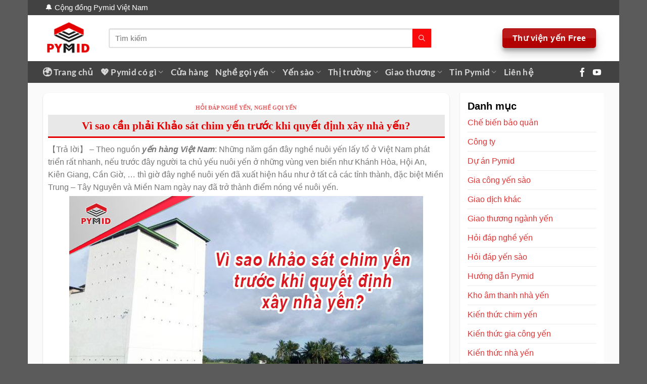

--- FILE ---
content_type: text/html; charset=UTF-8
request_url: https://pymid.vn/vi-sao-khao-sat-chim-yen/
body_size: 45024
content:
<!DOCTYPE html>
<html lang="vi" prefix="og: https://ogp.me/ns#" class="loading-site no-js">
<head>
	<meta charset="UTF-8" />
	<link rel="profile" href="http://gmpg.org/xfn/11" />
	<link rel="pingback" href="https://pymid.vn/xmlrpc.php" />

	<script>(function(html){html.className = html.className.replace(/\bno-js\b/,'js')})(document.documentElement);</script>
	<style>img:is([sizes="auto" i], [sizes^="auto," i]) { contain-intrinsic-size: 3000px 1500px }</style>
	<meta name="viewport" content="width=device-width, initial-scale=1" />
<!-- Tối ưu hóa công cụ tìm kiếm bởi Rank Math PRO - https://rankmath.com/ -->
<title>Vì sao cần phải khảo sát chim yến trước khi xây nhà yến?</title>
<meta name="description" content="【Trả lời】 Nguồn Yến sào hàng Việt cho rằng không khảo sát chim yến trong vùng trước khi xây dựng nhà nuôi yến rất phổ biến... Xem tiếp"/>
<meta name="robots" content="follow, index, max-snippet:-1, max-video-preview:-1, max-image-preview:large"/>
<link rel="canonical" href="https://pymid.vn/vi-sao-khao-sat-chim-yen/" />
<meta property="og:locale" content="vi_VN" />
<meta property="og:type" content="article" />
<meta property="og:title" content="Vì sao cần phải khảo sát chim yến trước khi xây nhà yến?" />
<meta property="og:description" content="【Trả lời】 Nguồn Yến sào hàng Việt cho rằng không khảo sát chim yến trong vùng trước khi xây dựng nhà nuôi yến rất phổ biến... Xem tiếp" />
<meta property="og:url" content="https://pymid.vn/vi-sao-khao-sat-chim-yen/" />
<meta property="og:site_name" content="Pymid" />
<meta property="article:tag" content="khảo sát chim yến" />
<meta property="article:tag" content="khảo sát xây nhà yến" />
<meta property="article:tag" content="vùng chim yến" />
<meta property="article:section" content="Hỏi đáp nghề yến" />
<meta property="og:updated_time" content="2022-07-16T02:27:18+00:00" />
<meta property="og:image" content="https://pymid.vn/wp-content/uploads/2022/05/vi-sao-khao-sat-chim-yen.jpg" />
<meta property="og:image:secure_url" content="https://pymid.vn/wp-content/uploads/2022/05/vi-sao-khao-sat-chim-yen.jpg" />
<meta property="og:image:width" content="700" />
<meta property="og:image:height" content="395" />
<meta property="og:image:alt" content="Vì sao khảo sát chim yến trước khi quyết định xây nhà yến" />
<meta property="og:image:type" content="image/jpeg" />
<meta property="article:published_time" content="2022-05-11T07:31:25+00:00" />
<meta property="article:modified_time" content="2022-07-16T02:27:18+00:00" />
<meta name="twitter:card" content="summary_large_image" />
<meta name="twitter:title" content="Vì sao cần phải khảo sát chim yến trước khi xây nhà yến?" />
<meta name="twitter:description" content="【Trả lời】 Nguồn Yến sào hàng Việt cho rằng không khảo sát chim yến trong vùng trước khi xây dựng nhà nuôi yến rất phổ biến... Xem tiếp" />
<meta name="twitter:creator" content="@longkeo" />
<meta name="twitter:image" content="https://pymid.vn/wp-content/uploads/2022/05/vi-sao-khao-sat-chim-yen.jpg" />
<meta name="twitter:label1" content="Được viết bởi" />
<meta name="twitter:data1" content="Pymid" />
<meta name="twitter:label2" content="Thời gian để đọc" />
<meta name="twitter:data2" content="3 phút" />
<script type="application/ld+json" class="rank-math-schema-pro">{"@context":"https://schema.org","@graph":[{"@type":"Organization","@id":"https://pymid.vn/#organization","name":"Y\u1ebfn s\u00e0o Pimira","url":"https://cuahangyensao.com"},{"@type":"WebSite","@id":"https://pymid.vn/#website","url":"https://pymid.vn","name":"Pymid","publisher":{"@id":"https://pymid.vn/#organization"},"inLanguage":"vi"},{"@type":"ImageObject","@id":"https://pymid.vn/wp-content/uploads/2022/05/vi-sao-khao-sat-chim-yen.jpg","url":"https://pymid.vn/wp-content/uploads/2022/05/vi-sao-khao-sat-chim-yen.jpg","width":"700","height":"395","caption":"V\u00ec sao kh\u1ea3o s\u00e1t chim y\u1ebfn tr\u01b0\u1edbc khi quy\u1ebft \u0111\u1ecbnh x\u00e2y nh\u00e0 y\u1ebfn","inLanguage":"vi"},{"@type":"BreadcrumbList","@id":"https://pymid.vn/vi-sao-khao-sat-chim-yen/#breadcrumb","itemListElement":[{"@type":"ListItem","position":"1","item":{"@id":"https://pymid.vn","name":"Trang ch\u1ee7"}},{"@type":"ListItem","position":"2","item":{"@id":"https://pymid.vn/vi-sao-khao-sat-chim-yen/","name":"V\u00ec sao c\u1ea7n ph\u1ea3i Kh\u1ea3o s\u00e1t chim y\u1ebfn tr\u01b0\u1edbc khi quy\u1ebft \u0111\u1ecbnh x\u00e2y nh\u00e0 y\u1ebfn?"}}]},{"@type":"WebPage","@id":"https://pymid.vn/vi-sao-khao-sat-chim-yen/#webpage","url":"https://pymid.vn/vi-sao-khao-sat-chim-yen/","name":"V\u00ec sao c\u1ea7n ph\u1ea3i kh\u1ea3o s\u00e1t chim y\u1ebfn tr\u01b0\u1edbc khi x\u00e2y nh\u00e0 y\u1ebfn?","datePublished":"2022-05-11T07:31:25+00:00","dateModified":"2022-07-16T02:27:18+00:00","isPartOf":{"@id":"https://pymid.vn/#website"},"primaryImageOfPage":{"@id":"https://pymid.vn/wp-content/uploads/2022/05/vi-sao-khao-sat-chim-yen.jpg"},"inLanguage":"vi","breadcrumb":{"@id":"https://pymid.vn/vi-sao-khao-sat-chim-yen/#breadcrumb"}},{"@type":"Person","@id":"https://pymid.vn/author/longkeo/","name":"Pymid","url":"https://pymid.vn/author/longkeo/","image":{"@type":"ImageObject","@id":"https://secure.gravatar.com/avatar/f7f2a7d8a901adfa3f0e5f0636328d44485e6f4d412a17b999e5329042f91f55?s=96&amp;d=mm&amp;r=g","url":"https://secure.gravatar.com/avatar/f7f2a7d8a901adfa3f0e5f0636328d44485e6f4d412a17b999e5329042f91f55?s=96&amp;d=mm&amp;r=g","caption":"Pymid","inLanguage":"vi"},"sameAs":["https://pymid.vn","https://twitter.com/longkeo"],"worksFor":{"@id":"https://pymid.vn/#organization"}},{"@type":"NewsArticle","headline":"V\u00ec sao c\u1ea7n ph\u1ea3i kh\u1ea3o s\u00e1t chim y\u1ebfn tr\u01b0\u1edbc khi x\u00e2y nh\u00e0 y\u1ebfn?","keywords":"kh\u1ea3o s\u00e1t chim y\u1ebfn","datePublished":"2022-05-11T07:31:25+00:00","dateModified":"2022-07-16T02:27:18+00:00","author":{"@id":"https://pymid.vn/author/longkeo/","name":"Pymid"},"publisher":{"@id":"https://pymid.vn/#organization"},"description":"\u3010Tr\u1ea3 l\u1eddi\u3011 Ngu\u1ed3n Y\u1ebfn s\u00e0o h\u00e0ng Vi\u1ec7t cho r\u1eb1ng kh\u00f4ng kh\u1ea3o s\u00e1t chim y\u1ebfn trong v\u00f9ng tr\u01b0\u1edbc khi x\u00e2y d\u1ef1ng nh\u00e0 nu\u00f4i y\u1ebfn r\u1ea5t ph\u1ed5 bi\u1ebfn... Xem ti\u1ebfp","copyrightYear":"2022","copyrightHolder":{"@id":"https://pymid.vn/#organization"},"name":"V\u00ec sao c\u1ea7n ph\u1ea3i kh\u1ea3o s\u00e1t chim y\u1ebfn tr\u01b0\u1edbc khi x\u00e2y nh\u00e0 y\u1ebfn?","@id":"https://pymid.vn/vi-sao-khao-sat-chim-yen/#richSnippet","isPartOf":{"@id":"https://pymid.vn/vi-sao-khao-sat-chim-yen/#webpage"},"image":{"@id":"https://pymid.vn/wp-content/uploads/2022/05/vi-sao-khao-sat-chim-yen.jpg"},"inLanguage":"vi","mainEntityOfPage":{"@id":"https://pymid.vn/vi-sao-khao-sat-chim-yen/#webpage"}}]}</script>
<!-- /Plugin SEO WordPress Rank Math -->

<script type='application/javascript'  id='pys-version-script'>console.log('PixelYourSite Free version 11.1.2');</script>
<link rel='prefetch' href='https://pymid.vn/wp-content/themes/flatsome/assets/js/flatsome.js?ver=51d1c732cb1803d92751' />
<link rel='prefetch' href='https://pymid.vn/wp-content/themes/flatsome/assets/js/chunk.slider.js?ver=3.19.3' />
<link rel='prefetch' href='https://pymid.vn/wp-content/themes/flatsome/assets/js/chunk.popups.js?ver=3.19.3' />
<link rel='prefetch' href='https://pymid.vn/wp-content/themes/flatsome/assets/js/chunk.tooltips.js?ver=3.19.3' />
<link rel='prefetch' href='https://pymid.vn/wp-content/themes/flatsome/assets/js/woocommerce.js?ver=60a299668ea84c875077' />
<link rel="alternate" type="application/rss+xml" title="Dòng thông tin Pymid &raquo;" href="https://pymid.vn/feed/" />
<link rel="alternate" type="application/rss+xml" title="Pymid &raquo; Dòng bình luận" href="https://pymid.vn/comments/feed/" />
<script type="text/javascript">
/* <![CDATA[ */
window._wpemojiSettings = {"baseUrl":"https:\/\/s.w.org\/images\/core\/emoji\/16.0.1\/72x72\/","ext":".png","svgUrl":"https:\/\/s.w.org\/images\/core\/emoji\/16.0.1\/svg\/","svgExt":".svg","source":{"concatemoji":"https:\/\/pymid.vn\/wp-includes\/js\/wp-emoji-release.min.js"}};
/*! This file is auto-generated */
!function(s,n){var o,i,e;function c(e){try{var t={supportTests:e,timestamp:(new Date).valueOf()};sessionStorage.setItem(o,JSON.stringify(t))}catch(e){}}function p(e,t,n){e.clearRect(0,0,e.canvas.width,e.canvas.height),e.fillText(t,0,0);var t=new Uint32Array(e.getImageData(0,0,e.canvas.width,e.canvas.height).data),a=(e.clearRect(0,0,e.canvas.width,e.canvas.height),e.fillText(n,0,0),new Uint32Array(e.getImageData(0,0,e.canvas.width,e.canvas.height).data));return t.every(function(e,t){return e===a[t]})}function u(e,t){e.clearRect(0,0,e.canvas.width,e.canvas.height),e.fillText(t,0,0);for(var n=e.getImageData(16,16,1,1),a=0;a<n.data.length;a++)if(0!==n.data[a])return!1;return!0}function f(e,t,n,a){switch(t){case"flag":return n(e,"\ud83c\udff3\ufe0f\u200d\u26a7\ufe0f","\ud83c\udff3\ufe0f\u200b\u26a7\ufe0f")?!1:!n(e,"\ud83c\udde8\ud83c\uddf6","\ud83c\udde8\u200b\ud83c\uddf6")&&!n(e,"\ud83c\udff4\udb40\udc67\udb40\udc62\udb40\udc65\udb40\udc6e\udb40\udc67\udb40\udc7f","\ud83c\udff4\u200b\udb40\udc67\u200b\udb40\udc62\u200b\udb40\udc65\u200b\udb40\udc6e\u200b\udb40\udc67\u200b\udb40\udc7f");case"emoji":return!a(e,"\ud83e\udedf")}return!1}function g(e,t,n,a){var r="undefined"!=typeof WorkerGlobalScope&&self instanceof WorkerGlobalScope?new OffscreenCanvas(300,150):s.createElement("canvas"),o=r.getContext("2d",{willReadFrequently:!0}),i=(o.textBaseline="top",o.font="600 32px Arial",{});return e.forEach(function(e){i[e]=t(o,e,n,a)}),i}function t(e){var t=s.createElement("script");t.src=e,t.defer=!0,s.head.appendChild(t)}"undefined"!=typeof Promise&&(o="wpEmojiSettingsSupports",i=["flag","emoji"],n.supports={everything:!0,everythingExceptFlag:!0},e=new Promise(function(e){s.addEventListener("DOMContentLoaded",e,{once:!0})}),new Promise(function(t){var n=function(){try{var e=JSON.parse(sessionStorage.getItem(o));if("object"==typeof e&&"number"==typeof e.timestamp&&(new Date).valueOf()<e.timestamp+604800&&"object"==typeof e.supportTests)return e.supportTests}catch(e){}return null}();if(!n){if("undefined"!=typeof Worker&&"undefined"!=typeof OffscreenCanvas&&"undefined"!=typeof URL&&URL.createObjectURL&&"undefined"!=typeof Blob)try{var e="postMessage("+g.toString()+"("+[JSON.stringify(i),f.toString(),p.toString(),u.toString()].join(",")+"));",a=new Blob([e],{type:"text/javascript"}),r=new Worker(URL.createObjectURL(a),{name:"wpTestEmojiSupports"});return void(r.onmessage=function(e){c(n=e.data),r.terminate(),t(n)})}catch(e){}c(n=g(i,f,p,u))}t(n)}).then(function(e){for(var t in e)n.supports[t]=e[t],n.supports.everything=n.supports.everything&&n.supports[t],"flag"!==t&&(n.supports.everythingExceptFlag=n.supports.everythingExceptFlag&&n.supports[t]);n.supports.everythingExceptFlag=n.supports.everythingExceptFlag&&!n.supports.flag,n.DOMReady=!1,n.readyCallback=function(){n.DOMReady=!0}}).then(function(){return e}).then(function(){var e;n.supports.everything||(n.readyCallback(),(e=n.source||{}).concatemoji?t(e.concatemoji):e.wpemoji&&e.twemoji&&(t(e.twemoji),t(e.wpemoji)))}))}((window,document),window._wpemojiSettings);
/* ]]> */
</script>
<style id='wp-emoji-styles-inline-css' type='text/css'>

	img.wp-smiley, img.emoji {
		display: inline !important;
		border: none !important;
		box-shadow: none !important;
		height: 1em !important;
		width: 1em !important;
		margin: 0 0.07em !important;
		vertical-align: -0.1em !important;
		background: none !important;
		padding: 0 !important;
	}
</style>
<link rel='stylesheet' id='kk-star-ratings-css' href='https://pymid.vn/wp-content/plugins/kk-star-ratings/src/core/public/css/kk-star-ratings.min.css' type='text/css' media='all' />
<style id='woocommerce-inline-inline-css' type='text/css'>
.woocommerce form .form-row .required { visibility: visible; }
</style>
<style id='akismet-widget-style-inline-css' type='text/css'>

			.a-stats {
				--akismet-color-mid-green: #357b49;
				--akismet-color-white: #fff;
				--akismet-color-light-grey: #f6f7f7;

				max-width: 350px;
				width: auto;
			}

			.a-stats * {
				all: unset;
				box-sizing: border-box;
			}

			.a-stats strong {
				font-weight: 600;
			}

			.a-stats a.a-stats__link,
			.a-stats a.a-stats__link:visited,
			.a-stats a.a-stats__link:active {
				background: var(--akismet-color-mid-green);
				border: none;
				box-shadow: none;
				border-radius: 8px;
				color: var(--akismet-color-white);
				cursor: pointer;
				display: block;
				font-family: -apple-system, BlinkMacSystemFont, 'Segoe UI', 'Roboto', 'Oxygen-Sans', 'Ubuntu', 'Cantarell', 'Helvetica Neue', sans-serif;
				font-weight: 500;
				padding: 12px;
				text-align: center;
				text-decoration: none;
				transition: all 0.2s ease;
			}

			/* Extra specificity to deal with TwentyTwentyOne focus style */
			.widget .a-stats a.a-stats__link:focus {
				background: var(--akismet-color-mid-green);
				color: var(--akismet-color-white);
				text-decoration: none;
			}

			.a-stats a.a-stats__link:hover {
				filter: brightness(110%);
				box-shadow: 0 4px 12px rgba(0, 0, 0, 0.06), 0 0 2px rgba(0, 0, 0, 0.16);
			}

			.a-stats .count {
				color: var(--akismet-color-white);
				display: block;
				font-size: 1.5em;
				line-height: 1.4;
				padding: 0 13px;
				white-space: nowrap;
			}
		
</style>
<link rel='stylesheet' id='tablepress-default-css' href='https://pymid.vn/wp-content/plugins/tablepress/css/build/default.css' type='text/css' media='all' />
<link rel='stylesheet' id='fixedtoc-style-css' href='https://pymid.vn/wp-content/plugins/fixed-toc/frontend/assets/css/ftoc.min.css' type='text/css' media='all' />
<style id='fixedtoc-style-inline-css' type='text/css'>
.ftwp-in-post#ftwp-container-outer { height: auto; } #ftwp-container.ftwp-wrap #ftwp-contents { width: auto; height: auto; } .ftwp-in-post#ftwp-container-outer #ftwp-contents { height: auto; } #ftwp-container.ftwp-wrap #ftwp-trigger { width: 48px; height: 48px; font-size: 28.8px; } #ftwp-container #ftwp-trigger.ftwp-border-medium { font-size: 27.8px; } #ftwp-container.ftwp-wrap #ftwp-header { font-size: 18px; font-family: inherit; } #ftwp-container.ftwp-wrap #ftwp-header-title { font-weight: bold; } #ftwp-container.ftwp-wrap #ftwp-list { font-size: 13px; font-family: inherit; } #ftwp-container #ftwp-list.ftwp-liststyle-decimal .ftwp-anchor::before { font-size: 13px; } #ftwp-container #ftwp-list.ftwp-strong-first>.ftwp-item>.ftwp-anchor .ftwp-text { font-size: 14.3px; } #ftwp-container #ftwp-list.ftwp-strong-first.ftwp-liststyle-decimal>.ftwp-item>.ftwp-anchor::before { font-size: 14.3px; } #ftwp-container.ftwp-wrap #ftwp-trigger { color: #333; background: rgba(243,243,243,0.95); } #ftwp-container.ftwp-wrap #ftwp-trigger { border-color: rgba(51,51,51,0.95); } #ftwp-container.ftwp-wrap #ftwp-contents { border-color: rgba(51,51,51,0.95); } #ftwp-container.ftwp-wrap #ftwp-header { color: #333; background: rgba(243,243,243,0.95); } #ftwp-container.ftwp-wrap #ftwp-contents:hover #ftwp-header { background: #f3f3f3; } #ftwp-container.ftwp-wrap #ftwp-list { color: #333; background: rgba(243,243,243,0.95); } #ftwp-container.ftwp-wrap #ftwp-contents:hover #ftwp-list { background: #f3f3f3; } #ftwp-container.ftwp-wrap #ftwp-list .ftwp-anchor:hover { color: #00A368; } #ftwp-container.ftwp-wrap #ftwp-list .ftwp-anchor:focus, #ftwp-container.ftwp-wrap #ftwp-list .ftwp-active, #ftwp-container.ftwp-wrap #ftwp-list .ftwp-active:hover { color: #fff; } #ftwp-container.ftwp-wrap #ftwp-list .ftwp-text::before { background: rgba(221,51,51,0.95); } .ftwp-heading-target::before { background: rgba(221,51,51,0.95); }
.ftwp-in-post#ftwp-container-outer.ftwp-float-left { float: left; width: 100% !important; } #ftoc-heading-1{ margin-top: 10px!important; }
</style>
<link rel='stylesheet' id='flatsome-main-css' href='https://pymid.vn/wp-content/themes/flatsome/assets/css/flatsome.css' type='text/css' media='all' />
<style id='flatsome-main-inline-css' type='text/css'>
@font-face {
                font-family: "fl-icons";
                font-display: block;
                src: url(https://pymid.vn/wp-content/plugins/ux-flat/assets/css/icons/fl-icons.eot);
                src:
                    url(https://pymid.vn/wp-content/plugins/ux-flat/assets/css/icons/fl-icons.eot#iefix) format("embedded-opentype"),
                    url(https://pymid.vn/wp-content/plugins/ux-flat/assets/css/icons/fl-icons.woff2) format("woff2"),
                    url(https://pymid.vn/wp-content/plugins/ux-flat/assets/css/icons/fl-icons.ttf) format("truetype"),
                    url(https://pymid.vn/wp-content/plugins/ux-flat/assets/css/icons/fl-icons.woff) format("woff"),
                    url(https://pymid.vn/wp-content/plugins/ux-flat/assets/css/icons/fl-icons.svg#fl-icons) format("svg");
            }
</style>
<link rel='stylesheet' id='flatsome-shop-css' href='https://pymid.vn/wp-content/themes/flatsome/assets/css/flatsome-shop.css' type='text/css' media='all' />
<link rel='stylesheet' id='flatsome-style-css' href='https://pymid.vn/wp-content/themes/pymid/style.css' type='text/css' media='all' />
<link rel='stylesheet' id='uxflat-css' href='https://pymid.vn/wp-content/plugins/ux-flat/assets/css/uxflat.min.css' type='text/css' media='all' />
<style id='uxflat-inline-css' type='text/css'>
.entry-header .entry-meta {
            text-transform: none;
            align-items: center;
            display: flex;
            flex-flow: row nowrap;
            justify-content: flex-start;
            width: 100%;
        }
        .entry-meta > span {
            margin-right: 20px;
        }
        .entry-meta i {
            vertical-align: middle;
            margin: 0 5px;
            font-size:18px;
        }
        .entry-meta .posted-right {
            margin-left: auto;
        }
</style>
<link rel='stylesheet' id='flatsome-icons-css' href='https://pymid.vn/wp-content/plugins/ux-flat/assets/css/icons.min.css' type='text/css' media='all' />
<link rel='stylesheet' id='otw-shortcode-general_foundicons-css' href='https://pymid.vn/wp-content/plugins/dropcaps-shortcodes-and-widget/include/otw_components/otw_shortcode/css/general_foundicons.css' type='text/css' media='all' />
<link rel='stylesheet' id='otw-shortcode-social_foundicons-css' href='https://pymid.vn/wp-content/plugins/dropcaps-shortcodes-and-widget/include/otw_components/otw_shortcode/css/social_foundicons.css' type='text/css' media='all' />
<link rel='stylesheet' id='otw-shortcode-css' href='https://pymid.vn/wp-content/plugins/dropcaps-shortcodes-and-widget/include/otw_components/otw_shortcode/css/otw_shortcode.css' type='text/css' media='all' />
<script type="text/javascript" id="jquery-core-js-extra">
/* <![CDATA[ */
var pysFacebookRest = {"restApiUrl":"https:\/\/pymid.vn\/wp-json\/pys-facebook\/v1\/event","debug":""};
/* ]]> */
</script>
<script type="text/javascript" src="https://pymid.vn/wp-includes/js/jquery/jquery.min.js" id="jquery-core-js"></script>
<script type="text/javascript" src="https://pymid.vn/wp-content/plugins/woocommerce/assets/js/jquery-blockui/jquery.blockUI.min.js" id="wc-jquery-blockui-js" data-wp-strategy="defer"></script>
<script type="text/javascript" src="https://pymid.vn/wp-content/plugins/woocommerce/assets/js/js-cookie/js.cookie.min.js" id="wc-js-cookie-js" data-wp-strategy="defer"></script>
<script type="text/javascript" src="https://pymid.vn/wp-content/plugins/pixelyoursite/dist/scripts/jquery.bind-first-0.2.3.min.js" id="jquery-bind-first-js"></script>
<script type="text/javascript" src="https://pymid.vn/wp-content/plugins/pixelyoursite/dist/scripts/js.cookie-2.1.3.min.js" id="js-cookie-pys-js"></script>
<script type="text/javascript" src="https://pymid.vn/wp-content/plugins/pixelyoursite/dist/scripts/tld.min.js" id="js-tld-js"></script>
<script type="text/javascript" id="pys-js-extra">
/* <![CDATA[ */
var pysOptions = {"staticEvents":{"facebook":{"init_event":[{"delay":0,"type":"static","ajaxFire":false,"name":"PageView","pixelIds":["1482403943012174"],"eventID":"0a4664d3-627e-415e-98d0-3be1fdd13055","params":{"post_category":"H\u1ecfi \u0111\u00e1p ngh\u1ec1 y\u1ebfn, Ngh\u1ec1 g\u1ecdi y\u1ebfn","page_title":"V\u00ec sao c\u1ea7n ph\u1ea3i Kh\u1ea3o s\u00e1t chim y\u1ebfn tr\u01b0\u1edbc khi quy\u1ebft \u0111\u1ecbnh x\u00e2y nh\u00e0 y\u1ebfn?","post_type":"post","post_id":5237,"plugin":"PixelYourSite","user_role":"guest","event_url":"pymid.vn\/vi-sao-khao-sat-chim-yen\/"},"e_id":"init_event","ids":[],"hasTimeWindow":false,"timeWindow":0,"woo_order":"","edd_order":""}]}},"dynamicEvents":[],"triggerEvents":[],"triggerEventTypes":[],"facebook":{"pixelIds":["1482403943012174"],"advancedMatching":[],"advancedMatchingEnabled":true,"removeMetadata":true,"wooVariableAsSimple":false,"serverApiEnabled":true,"wooCRSendFromServer":false,"send_external_id":null,"enabled_medical":false,"do_not_track_medical_param":["event_url","post_title","page_title","landing_page","content_name","categories","category_name","tags"],"meta_ldu":false},"debug":"","siteUrl":"https:\/\/pymid.vn","ajaxUrl":"https:\/\/pymid.vn\/wp-admin\/admin-ajax.php","ajax_event":"e300444fbf","enable_remove_download_url_param":"1","cookie_duration":"7","last_visit_duration":"60","enable_success_send_form":"","ajaxForServerEvent":"1","ajaxForServerStaticEvent":"1","useSendBeacon":"1","send_external_id":"1","external_id_expire":"180","track_cookie_for_subdomains":"1","google_consent_mode":"1","gdpr":{"ajax_enabled":false,"all_disabled_by_api":false,"facebook_disabled_by_api":false,"analytics_disabled_by_api":false,"google_ads_disabled_by_api":false,"pinterest_disabled_by_api":false,"bing_disabled_by_api":false,"externalID_disabled_by_api":false,"facebook_prior_consent_enabled":true,"analytics_prior_consent_enabled":true,"google_ads_prior_consent_enabled":null,"pinterest_prior_consent_enabled":true,"bing_prior_consent_enabled":true,"cookiebot_integration_enabled":false,"cookiebot_facebook_consent_category":"marketing","cookiebot_analytics_consent_category":"statistics","cookiebot_tiktok_consent_category":"marketing","cookiebot_google_ads_consent_category":"marketing","cookiebot_pinterest_consent_category":"marketing","cookiebot_bing_consent_category":"marketing","consent_magic_integration_enabled":false,"real_cookie_banner_integration_enabled":false,"cookie_notice_integration_enabled":false,"cookie_law_info_integration_enabled":false,"analytics_storage":{"enabled":true,"value":"granted","filter":false},"ad_storage":{"enabled":true,"value":"granted","filter":false},"ad_user_data":{"enabled":true,"value":"granted","filter":false},"ad_personalization":{"enabled":true,"value":"granted","filter":false}},"cookie":{"disabled_all_cookie":false,"disabled_start_session_cookie":false,"disabled_advanced_form_data_cookie":false,"disabled_landing_page_cookie":false,"disabled_first_visit_cookie":false,"disabled_trafficsource_cookie":false,"disabled_utmTerms_cookie":false,"disabled_utmId_cookie":false},"tracking_analytics":{"TrafficSource":"direct","TrafficLanding":"undefined","TrafficUtms":[],"TrafficUtmsId":[]},"GATags":{"ga_datalayer_type":"default","ga_datalayer_name":"dataLayerPYS"},"woo":{"enabled":true,"enabled_save_data_to_orders":true,"addToCartOnButtonEnabled":true,"addToCartOnButtonValueEnabled":true,"addToCartOnButtonValueOption":"price","singleProductId":null,"removeFromCartSelector":"form.woocommerce-cart-form .remove","addToCartCatchMethod":"add_cart_hook","is_order_received_page":false,"containOrderId":false},"edd":{"enabled":false},"cache_bypass":"1769641927"};
/* ]]> */
</script>
<script data-minify="1" type="text/javascript" src="https://pymid.vn/wp-content/cache/min/1/wp-content/plugins/pixelyoursite/dist/scripts/public.js?ver=1759817461" id="pys-js"></script>
<link rel="https://api.w.org/" href="https://pymid.vn/wp-json/" /><link rel="alternate" title="JSON" type="application/json" href="https://pymid.vn/wp-json/wp/v2/posts/5237" /><meta name="google-site-verification" content="C6gz1RfvPg5GQBajFB3QJIdxcrv4hq6ukDGYe5uy7wA" />
<meta name="google-site-verification" content="aa61tFC1zc45Irh8qLO-LeXg9Wa6AjaSRuJVjNt217s" />

<!-- Global site tag (gtag.js) - Google Analytics -->
<script async src="https://www.googletagmanager.com/gtag/js?id=UA-201619492-1"></script>
<script>
  window.dataLayer = window.dataLayer || [];
  function gtag(){dataLayer.push(arguments);}
  gtag('js', new Date());

  gtag('config', 'UA-201619492-1');
</script>

<!-- Google tag (gtag.js) -->
<script async src="https://www.googletagmanager.com/gtag/js?id=G-4R8S9KK6FE"></script>
<script>
  window.dataLayer = window.dataLayer || [];
  function gtag(){dataLayer.push(arguments);}
  gtag('js', new Date());

  gtag('config', 'G-4R8S9KK6FE');
</script>

<!-- Facebook Pixel Code -->
<script>
  !function(f,b,e,v,n,t,s)
  {if(f.fbq)return;n=f.fbq=function(){n.callMethod?
  n.callMethod.apply(n,arguments):n.queue.push(arguments)};
  if(!f._fbq)f._fbq=n;n.push=n;n.loaded=!0;n.version='2.0';
  n.queue=[];t=b.createElement(e);t.async=!0;
  t.src=v;s=b.getElementsByTagName(e)[0];
  s.parentNode.insertBefore(t,s)}(window, document,'script',
  'https://connect.facebook.net/en_US/fbevents.js');
  fbq('init', '928987653862571');
  fbq('track', 'PageView');
</script>
<noscript><img height="1" width="1" style="display:none"
  src="https://www.facebook.com/tr?id=928987653862571&ev=PageView&noscript=1"
/></noscript>
<!-- End Facebook Pixel Code -->


<!-- Meta Pixel Code Pymid -->
<script>
!function(f,b,e,v,n,t,s)
{if(f.fbq)return;n=f.fbq=function(){n.callMethod?
n.callMethod.apply(n,arguments):n.queue.push(arguments)};
if(!f._fbq)f._fbq=n;n.push=n;n.loaded=!0;n.version='2.0';
n.queue=[];t=b.createElement(e);t.async=!0;
t.src=v;s=b.getElementsByTagName(e)[0];
s.parentNode.insertBefore(t,s)}(window, document,'script',
'https://connect.facebook.net/en_US/fbevents.js');
fbq('init', '1748517432318421');
fbq('track', 'PageView');
</script>
<noscript><img height="1" width="1" style="display:none"
src="https://www.facebook.com/tr?id=1748517432318421&ev=PageView&noscript=1"
/></noscript>
<!-- End Meta Pixel Code -->

<meta name='dmca-site-verification' content='Wjc1UjB6aEpTdzc1L1pNcSt6UHVZdz090' />
<meta name="facebook-domain-verification" content="t8j6e78zsvhwt4ps0ww8kg8z03gdb9" />
<meta name="p:domain_verify" content="38ffc6591b588adb196a38542c6e9e2a"/>

<script>
jQuery(window).scroll(function() {
  if (jQuery(document).scrollTop() > 800) {
    jQuery('.dangkytuvanladipage').addClass('shrink');
  } else {
    jQuery('.dangkytuvanladipage').removeClass('shrink');
  }
});
</script>

<!-- Google tag (gtag.js) -->
<script async src="https://www.googletagmanager.com/gtag/js?id=G-FF6S5JYZSL"></script>
<script>
  window.dataLayer = window.dataLayer || [];
  function gtag(){dataLayer.push(arguments);}
  gtag('js', new Date());

  gtag('config', 'G-FF6S5JYZSL');
</script>	<noscript><style>.woocommerce-product-gallery{ opacity: 1 !important; }</style></noscript>
	<link rel="icon" href="https://pymid.vn/wp-content/uploads/2021/02/cropped-icon-pymid-32x32.png" sizes="32x32" />
<link rel="icon" href="https://pymid.vn/wp-content/uploads/2021/02/cropped-icon-pymid-192x192.png" sizes="192x192" />
<link rel="apple-touch-icon" href="https://pymid.vn/wp-content/uploads/2021/02/cropped-icon-pymid-180x180.png" />
<meta name="msapplication-TileImage" content="https://pymid.vn/wp-content/uploads/2021/02/cropped-icon-pymid-270x270.png" />
<style id="custom-css" type="text/css">:root {--primary-color: #424242;--fs-color-primary: #424242;--fs-color-secondary: #fa0a0a;--fs-color-success: #dd3333;--fs-color-alert: #b20000;--fs-experimental-link-color: #dd3333;--fs-experimental-link-color-hover: #111;}.tooltipster-base {--tooltip-color: #fff;--tooltip-bg-color: #000;}.off-canvas-right .mfp-content, .off-canvas-left .mfp-content {--drawer-width: 300px;}.off-canvas .mfp-content.off-canvas-cart {--drawer-width: 360px;}.container-width, .full-width .ubermenu-nav, .container, .row{max-width: 1140px}.row.row-collapse{max-width: 1110px}.row.row-small{max-width: 1132.5px}.row.row-large{max-width: 1170px}.header-main{height: 91px}#logo img{max-height: 91px}#logo{width:100px;}.header-bottom{min-height: 43px}.header-top{min-height: 30px}.transparent .header-main{height: 30px}.transparent #logo img{max-height: 30px}.has-transparent + .page-title:first-of-type,.has-transparent + #main > .page-title,.has-transparent + #main > div > .page-title,.has-transparent + #main .page-header-wrapper:first-of-type .page-title{padding-top: 110px;}.header.show-on-scroll,.stuck .header-main{height:70px!important}.stuck #logo img{max-height: 70px!important}.search-form{ width: 82%;}.header-bg-color {background-color: rgba(255,255,255,0.9)}.header-bottom {background-color: #424242}.header-main .nav > li > a{line-height: 16px }.header-bottom-nav > li > a{line-height: 16px }@media (max-width: 549px) {.header-main{height: 70px}#logo img{max-height: 70px}}body{font-family: Lato, sans-serif;}body {font-weight: 400;font-style: normal;}.nav > li > a {font-family: Lato, sans-serif;}.mobile-sidebar-levels-2 .nav > li > ul > li > a {font-family: Lato, sans-serif;}.nav > li > a,.mobile-sidebar-levels-2 .nav > li > ul > li > a {font-weight: 700;font-style: normal;}h1,h2,h3,h4,h5,h6,.heading-font, .off-canvas-center .nav-sidebar.nav-vertical > li > a{font-family: Lato, sans-serif;}h1,h2,h3,h4,h5,h6,.heading-font,.banner h1,.banner h2 {font-weight: 700;font-style: normal;}.alt-font{font-family: "Dancing Script", sans-serif;}.alt-font {font-weight: 400!important;font-style: normal!important;}@media screen and (min-width: 550px){.products .box-vertical .box-image{min-width: 300px!important;width: 300px!important;}}.nav-vertical-fly-out > li + li {border-top-width: 1px; border-top-style: solid;}/* Custom CSS */body{font-family: 'arial'; word-wrap: break-word;}h1,h2,h3,h4,h5,h6{font-family: 'Helvetica Neue';}.nav>li.html, .top-bar-nav li a{font-size: 15px !important}.blog-single .large-3 #secondary, .blog-archive .large-3 #secondary, .page-right-sidebar .large-3 #secondary{border-radius:4px; background:white; padding: 15px;}.nav>li.html, .top-bar-nav li a{font-size: 15px !important}.blog-single .large-3 #secondary, .blog-archive .large-3 #secondary, .page-right-sidebar .large-3 #secondary{border-radius:4px; background:white; padding: 15px;}.devvn-popup-title, .popup-customer-info-group .devvn-order-btn, a.devvn_buy_now_style{background: #009911;background: -moz-linear-gradient(top,#c69a39 0%,#c19a4b 100%);background: -webkit-linear-gradient(top,#009911 0%,#009911 100%);background: linear-gradient(to bottom,#009911 0%,#009911 100%);}a.devvn_buy_now_style{max-width:100%}input[type='tel'], input[type='text'], textarea{border-radius:4px; box-shadow:0px 0px 0px gray}.page-right-sidebar .button span{font-weight:normal}.wpcf7 input[type='submit']{font-weight: normal;border-radius: 38px;text-transform: none;}.blog-single .large-9 .article-inner,.page-right-sidebar .page-inner {background:white; border-radius:10px;}.page-wrapper {padding-top: 20px;padding-bottom: 20px;}select.resize-select {border-top-left-radius: 4px;border-bottom-left-radius: 4px;}.blog-single .entry-meta{text-transform: none;font-size: 15px;color: gray;letter-spacing: 0;}#comments .comment-respond {border-radius:4px;background-color: rgb(255, 255, 255);margin-top: 0;padding: 20px 20px 0;}.post {margin: 0 0 20px;}.blog-single .blog-share{text-align:left}.blog-single h2{font-size:20px; border-left: 4px solid #000; padding : 10px; background: #e8e8e8}.blog-single h3{font-size:18px}.blog-single h4{font-size:16px}.blog-single h5{font-size:15px; font-weight:500}.blog-single .entry-content{padding-top:0; padding-bottom:0}.blog-single .large-9, .blog-archive .large-9, .page-right-sidebar .large-9{padding-bottom:0; flex-basis:73%; max-width:73%; padding-right:20px}span.widget-title{letter-spacing: 0;text-transform: none;font-size: 20px;color: black;}.blog-archive .page-title {text-align:left;position: relative;letter-spacing: 0;text-transform: none;font-size: 22px;}.archive .product-small.box .box-text{padding-left:0; padding-right:0; padding-bottom:8px}.product_meta>span {font-size: 15px; }.single-product .product-main {padding: 20px 0;}.product-info .breadcrumbs {font-size: 14px;text-transform: none;}.single-product .product-short-description{font-size:14px}.single-product .woocommerce-Price-amount{font-size:16px; font-weight:bold; color:#e05757}.single-product .product-title{font-size:22px}.single-product .cart{margin-bottom:0px}.related .product-section-title{margin-bottom: 0;margin-left: 0;text-transform: none;letter-spacing: 0;font-size: 22px;}.single-product .product-footer .product-tabs li{margin: 0 12px !important}.single-product .product-footer .product-tabs li a{font-size: 18px;color: #fff;text-transform: none;letter-spacing: 0;}.single-product .single_add_to_cart_button{margin-bottom: 0;border-radius: 4px;}.single-product .product-info{padding-left:0 !important}.single-product .product-gallery, .single-product .product-info{background: white;padding: 5px;}.nav-pagination>li>a{border: 0 !important;background: #cfcfcf;color: white !important;}.archive .product-small.col{padding: 0 4.8px 9.6px;}.archive .box.product-small{background: white;padding: 10px;border-radius: 4px;}.archive #main{background:#fafafa}.dark .breadcrumbs {color: #fff;font-weight: 300;text-transform: none;font-size: 15px;}.blog-archive .post-item{padding-bottom:20px}.blog-archive .post-item .col-inner{background:white; border-radius:4px}ul.product_list_widget li img{border-radius:99%}.product_list_widget li .woocommerce-Price-amount{font-weight:500; color:#da6476}.blog-single .entry-category a{letter-spacing:0}.blog-archive .archive-page-header .large-12{padding-bottom:20px}.blog-archive .taxonomy-description p{margin-bottom:8px}.blog-archive .taxonomy-description{text-align: left;background: white;padding: 15px;border-radius: 4px;}.blog-archive .large-9 .post-item .col-inner:hover{box-shadow:2px 4px 10px #f0f0f0}.flatsome_recent_posts li .badge .badge-inner{border-radius:99%}.blog-archive .large-9 .post-item .box-image img{border-top-left-radius:4px; border-bottom-left-radius:4px}.blog-single .is-divider, .blog-archive .large-9 .post-item .badge{display:none}.page-right-sidebar .large-9{border-right:0}.blog-single .large-3, .blog-archive .large-3, .page-right-sidebar .large-3{flex-basis:27%; max-width:27%; padding-left:0; padding-bottom:0}.blog-single, .blog-archive, .page-right-sidebar{ background: rgb(250, 250, 250);}.footer-section{padding-bottom:20px !important}.slider-section, .tin-tuc .col, .footer-section .col{padding-bottom:0 !important}.header-button a:hover{color:white}.header-button a{padding: 0px 10px !important;}.slider-section .medium-4 .img{margin-bottom:20px}.row-sp .box.product-small, .related .box.product-small{border: 1px solid #f1f1f1;border-radius: 10px;background: white;padding: 10px;}.row-sp .box.product-small .price-wrapper del span, .row-sp .box.product-small .price-wrapper .price span, .archive .box.product-small .price del span, .archive .box.product-small .price span, .related .box.product-small .price span{font-size: 19px;color: #da6476; font-weight:normal}.row-sp .box.product-small .price-wrapper del span{color:red; font-size:18px}.row-sp .box.product-small .product-title a, .archive .product-small.box .product-title a, .related .box.product-small .product-title a{font-size: 15px;color: #03989e; margin-bottom:6px}.slider-section .col{padding-bottom:0 !important}.row-sp .large-12{padding-bottom:0}.section-title-container span{text-transform:none} .section-title-container { margin-bottom: 5px;}.row-sp .row-small>.flickity-viewport>.flickity-slider>.col, .row-sp .large-columns-5 .col {padding-left:4px; padding-right:4px}.tin-tuc .post-item .box-text .post-title:hover{color:#ff8c00}.tin-tuc .post-item .box-image img{border-radius:8px}.row-sp .box.product-small:hover{box-shadow:2px 2px 10px #e5e5e5} .widget .textwidget p strong{font-size: 16px;;} .widget .textwidget p{font-size: 14px;margin-bottom: 10px;line-height: 19px;} #product-sidebar{padding-left: 20px;background: white;padding: 15px;word-wrap: break-word;}.archive .widget {margin-bottom: 1.5em;background: white;padding: 15px;}.widget .current-cat>a {}.row-sp .box.product-small .box-text .add-to-cart-button a, .archive .product-small.box .box-text .add-to-cart-button a, .related .box.product-small .box-text .add-to-cart-button a{border-radius: 4px;font-weight: normal;padding: 0px 15px;text-transform: none;font-size: 14px;}.row-sp .box.product-small .box-text, .related .box.product-small .box-text{padding-bottom:5px; padding-left:0; padding-right:0; padding-top:10px}.footer-section{border-top:1px solid #f7f7f7}.section-title a {font-size: 15px;font-weight: normal;background: #ff9401;padding: 4px 10px;border-radius: 4px;color: #ffffff;}.slider-section .icon-box h4{margin-bottom:0;color: #ff8c00;}.slider-section .icon-box{border: 1px dashed #8cc63f;padding: 5px;border-radius: 4px;}.section-title a:hover{background:#ff8c00; color:white}.form-dien-thoai{margin-top:12px; background: #091;padding: 15px;border-radius: 5px;}.form-dien-thoai .form-sdt{display: inline-block;width: 100%;}.form-dien-thoai .form-sdt .left{float: left;width: 85%; display:inline-block}.form-dien-thoai .wpcf7 input[type='submit']{border-radius:0 !important;text-align: left;margin: 0;padding: 0 10px;}.search_categories{font-size: 15px;height: 45px;}.hotline-tu-van strong{color:red}.hotline-tu-van{background: #fffdf8;padding: 10px;font-size: 15px;color: #464646;border: 1px dashed orange;}.form-dien-thoai form{margin-bottom:0}.form-dien-thoai input[type='tel']{margin-bottom:0; border-radius:0; box-shadow:0px 0px 0px}.form-dien-thoai .form-sdt .right{width:15%; float:left; display:inline-block}.form-dien-thoai label{background: url(/wp-content/uploads/2019/02/icon-phone.png) left top no-repeat;padding: 0 5px 0 52px;margin: 0px;text-align: left;font-weight: 400;font-size: 14px;color: white;margin-bottom: 11px;}a.nut-mua-buon{ margin-bottom: 10px; border-radius: 4px !important;font-weight: normal;font-size: 15px;background-color: orange !important;}.contact-button .col{padding-bottom:0}a.hotline-button{ margin-bottom: 10px; border-radius: 4px !important;background-color: #d70000 !important;font-weight: normal;font-size: 15px;}a.chat-zalo{border-radius: 4px !important;margin-bottom: 0;background-color: #00abff !important;font-weight: normal;font-size: 15px;}a.chat-facebook{margin-bottom: 0;border-radius: 4px !important;background-color: #21569a !important;font-weight: normal;font-size: 15px;}a.devvn_buy_now_style:hover, a.devvn_buy_now_style:focus{background: #00b214;background: -webkit-gradient(linear,0% 0%,0% 100%,from(#00b214),to(#00b214));background: -webkit-linear-gradient(top,#00b214,#00b214);}#mega-menu-title {padding: 16px 0 10px 15px; font-weight: 700;color: #fff; background: #00b214;}#mega_menu > li:hover > a {background: #7bbf28;color: white !important;}#mega_menu li a{padding: 9px 15px;font-size:15px}.header-bottom-nav.nav > li > a{text-transform: none;font-size: 17px;}#wide-nav > .flex-row > .flex-left{min-width: 285px;} #mega_menu > li > a {position: relative;padding-left: 10px;}.menu-item i._before{margin-right: 10px;}.devvn_readmore_taxonomy_flatsome a{margin-bottom: 15px;}.tax-product_cat.woocommerce .shop-container .term-description{margin-bottom: 20px;background: white;padding: 15px;}a.devvn_buy_now_style{margin: 0 0 10px;}.tax-product_cat.woocommerce .shop-container .term-description {overflow: hidden;position: relative;margin-bottom: 20px;}.devvn_readmore_taxonomy_flatsome {text-align: center;cursor: pointer;position: absolute;z-index: 9999;bottom: 0;width: 100%;background: #fff;}.devvn_readmore_taxonomy_flatsome:before {height: 55px;margin-top: -45px;content: -webkit-gradient(linear,0% 100%,0% 0%,from(#fff),color-stop(.2,#fff),to(rgba(255,255,255,0)));display: block;}.devvn_readmore_taxonomy_flatsome a {color: #318A00;display: block;}.devvn_readmore_taxonomy_flatsome a:after {content: '';width: 0;right: 0;border-top: 6px solid #318A00;border-left: 6px solid transparent;border-right: 6px solid transparent;display: inline-block;vertical-align: middle;margin: -2px 0 0 5px;}.single-product div#tab-description {overflow: hidden;position: relative;}.single-product .tab-panels div#tab-description.panel:not(.active) {height: 0 !important;}.devvn_readmore_flatsome {text-align: center;cursor: pointer;position: absolute;z-index: 9999;bottom: 0;width: 100%;background: #fff;}.devvn_readmore_flatsome:before {height: 55px;margin-top: -45px;content: -webkit-gradient(linear,0% 100%,0% 0%,from(#fff),color-stop(.2,#fff),to(rgba(255,255,255,0)));display: block;}.devvn_readmore_flatsome a {color: #318A00;display: block;}.devvn_readmore_flatsome a:after {content: '';width: 0;right: 0;border-top: 6px solid #318A00;border-left: 6px solid transparent;border-right: 6px solid transparent;display: inline-block;vertical-align: middle;margin: -2px 0 0 5px;}.mua-hang-nhanh-mobile a.devvn_buy_now_style{display:none}.archive .page-title-inner{padding-bottom:20px}.breadcrumbs {text-transform: none;font-weight: normal;}.woocommerce-input-wrapper input{margin-bottom:0}form.checkout h3{text-transform: none;font-weight: normal;}.message-container a{color: #00b214}.woocommerce-billing-fields__field-wrapper .form-row label, #customer_details label{font-weight:normal !important; color: #00b214 !important}.widget_shopping_cart .button{padding:0 15px; font-weight:normal;}.widget_shopping_cart .remove {padding: 0 !important;}.address-field{width:100% !important}.woocommerce-checkout-payment .button{font-weight: normal;text-transform: none;border-radius: 4px;}input[type='radio']+label{color: #00b214;}.transpostimg .overlay{background-color: rgba(0,0,0,0)!important;}.transpostimg img{border: 3px solid #fff;}pre, blockquote, form, figure, p, dl, ul, ol {margin-bottom: 5px;}.product-footer .woocommerce-tabs>.nav-line-grow, .product-footer .woocommerce-tabs>.nav-line:not(.nav-vertical){background-color: #000;}.description_tab active li a, .ux_global_tab_tab li a{color:#fff !important;}.single-product .product-title {font-size: 18px;padding: 5px;color: #ff0000;}form.cart table.thwepo-extra-options{border: 2px dotted currentcolor;background: #edf8ff;}.woo-selected-variation-item-name, .woo-variation-swatches.wvs-show-label .variations td label{font-size: 1.1em;color: #ff0000;}@media only screen and (min-width: 800px){.product-main .large-4 {max-width: 40%;flex-basis: 40%;}}.frame_nest_content{background: #fffbc4;border: 3px dotted #ff0000;margin:5px 0 20px 0;}.frame_nest_content_margin15{background: #fffbc4;border: 3px dotted #ff0000;margin : 15px 0 15px 0;}/** Rank Math SEO FAQ **/#rank-math-faq {margin-top: 40px;border: 1px solid #e0e0e0;border-top: 4px solid #22a8e2;padding: 20px;position: relative}#rank-math-faq .rank-math-question {font-style: normal;font-weight: 700;font-size: 16px;line-height: 28px;padding: 18px 0 13px;margin-top: 0;margin-bottom: 0;color: #333;position: relative;cursor: pointer} #rank-math-faq .rank-math-question:after {content: "";background: url(https://pimira.vn/wp-content/uploads/2020/12/check-pimira-down-black.svg) no-repeat right center;position: absolute;right: 0;top: 50%;z-index: 1;width: 10px;height: 10px;-webkit-transform: rotate(0deg);-moz-transform: rotate(0deg);-ms-transform: rotate(0deg);-o-transform: rotate(0deg);transform: rotate(0deg);transition: all .3s} #rank-math-faq .rank-math-question.faq-active:after {-webkit-transform: rotate(180deg);-moz-transform: rotate(180deg);-ms-transform: rotate(180deg);-o-transform: rotate(180deg);transform: rotate(180deg)} #rank-math-faq .rank-math-list-item:not(first-child) .rank-math-answer {display: none} #rank-math-faq .rank-math-list-item:not(:last-child) {border-bottom: 1px solid #f0f0f0} #rank-math-faq .rank-math-answer {padding: 0 10px} #rank-math-faq .rank-math-answer p,#rank-math-faq .rank-math-answer {color: #666;background-color: #fff;font-size: 18px}.footerladipage{ background-color: rgb(0, 99, 135);}.tuvan_clsbaiviet{background-color: #ffeb9c;}.entry-title{margin-top:8px;padding: 8px 5px 8px 5px;color: #e40000; border-bottom: 3px solid #e40000;background : #e8e8e8;font-size:1.3em;}.page_spdv h1{background : #e8e8e8;padding : 5px 0 0 10px;}.page_spdv .section-title-normal span{border:none;}.page_spdv .section-title-normal{border-left: 4px solid #000;}.chkfrmpymid .wpcf7-list-item-label{font-size:18px;font-weight:bold;color: #ff0000;}.frametrangdo{background: #fff;border: 3px dashed #ff0000;margin-bottom:10px;margin-top:10px;padding: 8px 15px 5px 15px;}.framevangdo{margin-bottom:10px;margin-top:10px;padding: 8px 15px 5px 15px;background: #fffbc4;border: 3px dashed #ff0000;}/* Blink for Webkit and others(Chrome, Safari, Firefox, IE, ...)*/@-webkit-keyframes blinker {from {opacity: 1.0;}to {opacity: 0.0;}}.blinktopheader{text-decoration: blink;-webkit-animation-name: blinker;-webkit-animation-duration: 0.5s;-webkit-animation-iteration-count:infinite;-webkit-animation-timing-function:ease-in-out;-webkit-animation-direction: alternate;}.wpp-cardview li .wpp-post-title{font-size: 1em !important;}.mobile-hotline{display:none}.entry-header-text{padding : 0em;}.article-inner.has-shadow .entry-content, .article-inner.has-shadow footer.entry-meta, .article-inner.has-shadow .entry-header-text, .article-inner.has-shadow .author-box {padding-left: 0.6em;padding-right: 0.6em;}.faq_post_cus{}.faq_post_cus span{font-size:0.9em!important;}.accordion_title{color: #800000;}.aligncenter {clear: both;display: block;margin: 0 auto;}img.size-full.alignnone{margin-bottom: 0.5em !important;}.table_post table,tr,td{border: 1px solid #000;border-collapse: collapse;}.ladi_giacongyen{position:relative;height:350px;width:100%;}.ladi_giacongyen .ladicogai{ position:absolute; bottom:0px; left:0px;}.ladi_giacongyen .ladihung{ position:absolute; bottom:0px; right:0px;}.n2-ss-slider .n2-ss-slider-controls-below {margin-top:-140px;}.dangkytuvanladipage.shrink { position:fixed; height:80px; z-index: 30000; max-width: 100%; top:0px; left:0px;}.dangkytuvanladipage .row{ max-width: 1170px!important; margin: 0 auto; height:100px;}.rowdangkyladipage{ background:#000;}.icon-menu:before{content:"☰"}.amthanhnhayenpymid{ width:100%; height:120px;}.product-info .is-divider{display: none;}.product-footer .woocommerce-tabs>.nav-line:not(.nav-vertical) {margin-top: 0px !important;}.blog-archive .page-title{text-align:center;font-size: 28px;}.yt_to_text_container{display:none;}/* Custom CSS Tablet */@media (max-width: 849px){.mobile-hotline{display:none}.ladi_giacongyen{position:relative;height:230px;width:100%;}}/* Custom CSS Mobile */@media (max-width: 549px){.absolute-footer{margin-bottom: 70px}.entry-meta{display: none;}#nav-below{padding: 30px;background: white}.mobile-hotline{display: inline-block; bottom: 0; width: 100%; background:rgba(0,0,0,0.5); height: 45px; position: fixed; z-index:9999999}.mobile-hotline .mobile-hotline-left{width: 33.33%; float: left; text-align: center; background: #03989e; height: 100%;}.mobile-hotline .mobile-hotline-left a{color: white; line-height: 42px; font-size: 13px; font-weight: bold}.mobile-hotline .mobile-hotline-center{width: 33.33%; float: left; text-align: center; background: #00b9eb; height: 100%;}.mobile-hotline .mobile-hotline-center a{color: white; line-height: 42px; font-size: 13px; font-weight: bold}.mobile-hotline .mobile-hotline-cent{width: 33.33%; float: left; text-align: center; background: #64A7C9; height: 100%;}.mobile-hotline .mobile-hotline-cent a{color: white; line-height: 42px; font-size:13px; font-weight: bold} .mobile-hotline .mobile-hotline-right{width: 33.33%; float: right; text-align: center; background: #308BFF; height: 100%;}.mobile-hotline .mobile-hotline-right a{color: white; line-height: 42px; font-size:13px; font-weight: bold}.mobile-hotline .clearboth{clear:both}.mobile-hotline img{width:30px; padding-right:4px}.mobile-hotline{box-shadow: 3px 3px 15px 2px;}.blog-single .large-3, .blog-archive .large-3, .blog-single .large-9, .blog-archive .large-9{flex-basis:100%; max-width:100%;}.blog-single .large-9, .blog-archive .large-9{padding-right:15px}.nav-small.nav>li.html{text-align:center}.header-search-form-wrapper .button.secondary:not(.is-outline){height: 45px;}.slider-section .cot4, .blog-archive .post-item .from_the_blog_excerpt, .box-blog-post .is-divider {display:none}.recent-blog-posts a, ul.product_list_widget li a{font-size:15px}.slider-section .icon-box{margin-top:10px}.row-sp .box.product-small .product-title a, .archive .product-small.box .product-title a, .related .box.product-small .product-title a{font-size:14px}.blog-single .large-3, .blog-archive .large-3, .page-right-sidebar .large-3{padding-left:15px}.blog-archive .post-item .post-title{font-size:15px}.blog-archive .post-item:nth-child(2n+2){padding-left:7px}.blog-archive .post-item:nth-child(2n+1){padding-right:7px}.blog-archive .post-item .box-text{padding:10px}.blog-archive .post-item{flex-basis:50%; max-width:50%}.single-product .product-info{padding-left:15px !important}.mua-hang-nhanh-mobile a.devvn_buy_now_style{display:block !important}a.devvn_buy_now_style{display:none}a.chat-zalo{margin-bottom:10px}.ladi_giacongyen{position:relative;height:130px;width:100%;}.n2-ss-slider .n2-ss-slider-controls-below {margin-top:-70px;}.dangkytuvanladipage .row{ height:70px;}}.label-new.menu-item > a:after{content:"Mới";}.label-hot.menu-item > a:after{content:"Thịnh hành";}.label-sale.menu-item > a:after{content:"Giảm giá";}.label-popular.menu-item > a:after{content:"Phổ biến";}</style>		<style type="text/css" id="wp-custom-css">
			/* RELATED POST */
.related_main {
    display: flex;
    align-items: center;
    justify-content: center;
    margin: 1rem auto;
    padding: 1rem;
    box-shadow: 0px 0px 10px rgb(215 213 213 / 50%);
    border-radius: 10px;
}
.related_image {
    margin-right: 1rem;
    max-width: 30%;
    flex-basis: 30%;
    height: 7rem;
}

.related_content p {
    display: -webkit-box;
    -webkit-line-clamp: 2;
    -webkit-box-orient: vertical;
    overflow: hidden;
	font-size: 13px;
}

.related_content {
    max-width: 70%;
    flex-basis: 70%;
    background: #fafafa;
    padding: 1rem;
    border-radius: 10px;
}
.related_content a {
    font-weight: bold;
    color: #03989e;
}
.related_image img {
    height: 100%;
}

.related_image img {
    width: 100%;
    height: 100%;
	border-radius: 10px;
}
@media (min-width:850px){
	.related_main{
		max-width: 80%;
	}
}
@media (max-width:549px){
	.related_content a {
    font-weight: bold;
    color: #03989e;
}
.related_content a {
    font-size: 14px;
}
.article-inner {
    padding: 0 !important;
}

.related_content p {
    display: none;
}

.related_content {
    padding: 0;
    max-width: 60% !important;
    flex-basis: 60% !important;
    height: 5rem;
    padding: 5px;
}

.related_image {
    max-width: 40% !important;
    flex-basis: 40% !important;
    height: 5rem !important;
}
}
/* END */
.head-news .box-text-bottom{width: 250px;margin-left: -20px; font-size: 16px; }
.head-news .is-divider{display:none;}
.head-news p {font-weight: 550;}
.head-news .header-blog h5{font-weight: 550 !important; font-size: 14px; margin-top: -2px;    text-overflow: ellipsis;
    white-space: nowrap;
    overflow: hidden;
}

.sticky-add-to-cart--active .thwepo-extra-options {display: none}

.icon-shopping-bag:after{
    background: black;font-size: 12px!important; height 15px!important; min-width: 15px;
}

.product-footer .woocommerce-tabs{;margin-top: -20px}


.related.products{margin-top: 20px!important}


/* Page chan dung nguoi ban yen 4.0 */
.chan-dung{
	background: url(/wp-content/uploads/2023/05/nguoi-ban-yen-34.jpg) no-repeat top right;
}
.chan-dung li{
	background: url(/wp-content/uploads/2023/05/daucong.svg);
	background-repeat: no-repeat;
	margin-left:0 !important;
  margin: 0px;
	background-size: 17px;
	list-style: none;
	background-position: 8px 50%;
}
.chan-dung h3{
	display:block;
	background: url(/wp-content/uploads/2023/05/nguoi-ban-yen-4.jpg);
	padding: 5px 10px 5px 8px;
	color:#fff;
	text-transform: uppercase;
}
.chan-dung li:nth-child(odd) {
  background-color: #d9d9d9; /* Màu nền cho phần tử lẻ */
	padding: 5px 10px 5px 34px;
}

.chan-dung  li:nth-child(even) {
  background-color: #fff; /* Màu nền cho phần tử chẵn */
	padding: 5px 10px 5px 34px;
}

/* Yen Tho Chat Lung */
.khangdinhyentho p{
	padding:15px 0 15px 0;
	border-top:4px solid #000;
}
.dropcapyentho{
	font-size: 1.1em;
	font-weight:bold;
	height:50px;
  display: table-cell;
  vertical-align: middle;
 color: #000;
}
.trolucyensao_row{
	padding-top:330px;	
}
.trolucyensao_section{
	background: url(/wp-content/uploads/2023/05/tro-luc-pymid-5.jpg) no-repeat 0 0;	
}

.ladipagedropcap2 p{
	padding:8px 0 8px 0;
}		</style>
		<style id="kirki-inline-styles">/* latin-ext */
@font-face {
  font-family: 'Lato';
  font-style: normal;
  font-weight: 700;
  font-display: swap;
  src: url(https://pymid.vn/wp-content/fonts/lato/S6u9w4BMUTPHh6UVSwaPGR_p.woff2) format('woff2');
  unicode-range: U+0100-02BA, U+02BD-02C5, U+02C7-02CC, U+02CE-02D7, U+02DD-02FF, U+0304, U+0308, U+0329, U+1D00-1DBF, U+1E00-1E9F, U+1EF2-1EFF, U+2020, U+20A0-20AB, U+20AD-20C0, U+2113, U+2C60-2C7F, U+A720-A7FF;
}
/* latin */
@font-face {
  font-family: 'Lato';
  font-style: normal;
  font-weight: 700;
  font-display: swap;
  src: url(https://pymid.vn/wp-content/fonts/lato/S6u9w4BMUTPHh6UVSwiPGQ.woff2) format('woff2');
  unicode-range: U+0000-00FF, U+0131, U+0152-0153, U+02BB-02BC, U+02C6, U+02DA, U+02DC, U+0304, U+0308, U+0329, U+2000-206F, U+20AC, U+2122, U+2191, U+2193, U+2212, U+2215, U+FEFF, U+FFFD;
}/* vietnamese */
@font-face {
  font-family: 'Dancing Script';
  font-style: normal;
  font-weight: 400;
  font-display: swap;
  src: url(https://pymid.vn/wp-content/fonts/dancing-script/If2cXTr6YS-zF4S-kcSWSVi_sxjsohD9F50Ruu7BMSo3Rep8ltA.woff2) format('woff2');
  unicode-range: U+0102-0103, U+0110-0111, U+0128-0129, U+0168-0169, U+01A0-01A1, U+01AF-01B0, U+0300-0301, U+0303-0304, U+0308-0309, U+0323, U+0329, U+1EA0-1EF9, U+20AB;
}
/* latin-ext */
@font-face {
  font-family: 'Dancing Script';
  font-style: normal;
  font-weight: 400;
  font-display: swap;
  src: url(https://pymid.vn/wp-content/fonts/dancing-script/If2cXTr6YS-zF4S-kcSWSVi_sxjsohD9F50Ruu7BMSo3ROp8ltA.woff2) format('woff2');
  unicode-range: U+0100-02BA, U+02BD-02C5, U+02C7-02CC, U+02CE-02D7, U+02DD-02FF, U+0304, U+0308, U+0329, U+1D00-1DBF, U+1E00-1E9F, U+1EF2-1EFF, U+2020, U+20A0-20AB, U+20AD-20C0, U+2113, U+2C60-2C7F, U+A720-A7FF;
}
/* latin */
@font-face {
  font-family: 'Dancing Script';
  font-style: normal;
  font-weight: 400;
  font-display: swap;
  src: url(https://pymid.vn/wp-content/fonts/dancing-script/If2cXTr6YS-zF4S-kcSWSVi_sxjsohD9F50Ruu7BMSo3Sup8.woff2) format('woff2');
  unicode-range: U+0000-00FF, U+0131, U+0152-0153, U+02BB-02BC, U+02C6, U+02DA, U+02DC, U+0304, U+0308, U+0329, U+2000-206F, U+20AC, U+2122, U+2191, U+2193, U+2212, U+2215, U+FEFF, U+FFFD;
}</style></head>

<body class="wp-singular post-template-default single single-post postid-5237 single-format-standard wp-theme-flatsome wp-child-theme-pymid theme-flatsome woocommerce-no-js boxed lightbox nav-dropdown-has-arrow nav-dropdown-has-shadow nav-dropdown-has-border has-ftoc">


<a class="skip-link screen-reader-text" href="#main">Chuyển đến nội dung</a>

<div id="wrapper">

	
	<header id="header" class="header has-sticky sticky-jump">
		<div class="header-wrapper">
			<div id="top-bar" class="header-top hide-for-sticky nav-dark">
    <div class="flex-row container">
      <div class="flex-col hide-for-medium flex-left">
          <ul class="nav nav-left medium-nav-center nav-small  nav-divided">
              <li class="html custom html_topbar_left"><p><span style="color: #ffffff; font-size: 100%;"> 🔔 Cộng đồng Pymid Việt Nam</span></p></li>          </ul>
      </div>

      <div class="flex-col hide-for-medium flex-center">
          <ul class="nav nav-center nav-small  nav-divided">
                        </ul>
      </div>

      <div class="flex-col hide-for-medium flex-right">
         <ul class="nav top-bar-nav nav-right nav-small  nav-divided">
                        </ul>
      </div>

            <div class="flex-col show-for-medium flex-grow">
          <ul class="nav nav-center nav-small mobile-nav  nav-divided">
              <li class="html custom html_topbar_left"><p><span style="color: #ffffff; font-size: 100%;"> 🔔 Cộng đồng Pymid Việt Nam</span></p></li>          </ul>
      </div>
      
    </div>
</div>
<div id="masthead" class="header-main ">
      <div class="header-inner flex-row container logo-left medium-logo-center" role="navigation">

          <!-- Logo -->
          <div id="logo" class="flex-col logo">
            
<!-- Header logo -->
<a href="https://pymid.vn/" title="Pymid - Truy xuất tận đà &#8211; Nâng tầm giá trị" rel="home">
		<img width="230" height="148" src="https://pymid.vn/wp-content/uploads/pymid3.png" class="header_logo header-logo" alt="Pymid"/><img  width="230" height="148" src="https://pymid.vn/wp-content/uploads/pymid3.png" class="header-logo-dark" alt="Pymid"/></a>
          </div>

          <!-- Mobile Left Elements -->
          <div class="flex-col show-for-medium flex-left">
            <ul class="mobile-nav nav nav-left ">
              <li class="nav-icon has-icon">
  		<a href="#" data-open="#main-menu" data-pos="left" data-bg="main-menu-overlay" data-color="" class="is-small" aria-label="Menu" aria-controls="main-menu" aria-expanded="false">

		  <i class="icon-menu" ></i>
		  		</a>
	</li>
            </ul>
          </div>

          <!-- Left Elements -->
          <div class="flex-col hide-for-medium flex-left
            flex-grow">
            <ul class="header-nav header-nav-main nav nav-left  nav-uppercase" >
              <li class="header-search-form search-form html relative has-icon">
	<div class="header-search-form-wrapper">
		<div class="searchform-wrapper ux-search-box relative is-normal"><form role="search" method="get" class="searchform" action="https://pymid.vn/">
	<div class="flex-row relative">
						<div class="flex-col flex-grow">
			<label class="screen-reader-text" for="woocommerce-product-search-field-0">Tìm kiếm:</label>
			<input type="search" id="woocommerce-product-search-field-0" class="search-field mb-0" placeholder="Tìm kiếm" value="" name="s" />
			<input type="hidden" name="post_type" value="product" />
					</div>
		<div class="flex-col">
			<button type="submit" value="Tìm kiếm" class="ux-search-submit submit-button secondary button  icon mb-0" aria-label="Nộp">
				<i class="icon-search" ></i>			</button>
		</div>
	</div>
	<div class="live-search-results text-left z-top"></div>
</form>
</div>	</div>
</li>
            </ul>
          </div>

          <!-- Right Elements -->
          <div class="flex-col hide-for-medium flex-right">
            <ul class="header-nav header-nav-main nav nav-right  nav-uppercase">
              <li class="header-block"><div class="header-block-block-1"><a href="https://pymid.vn/kho-thu-vien-app-pymid" class="button alert is-gloss box-shadow-3 box-shadow-5-hover lowercase" rel="nofollow"  style="border-radius:5px;">
		<span>Thư viện yến Free</span>
	</a>
</div></li>            </ul>
          </div>

          <!-- Mobile Right Elements -->
          <div class="flex-col show-for-medium flex-right">
            <ul class="mobile-nav nav nav-right ">
              <li class="header-search header-search-lightbox has-icon">
	<div class="header-button">		<a href="#search-lightbox" aria-label="Tìm kiếm" data-open="#search-lightbox" data-focus="input.search-field"
		class="icon primary button circle is-small">
		<i class="icon-search" style="font-size:16px;" ></i></a>
		</div>
	
	<div id="search-lightbox" class="mfp-hide dark text-center">
		<div class="searchform-wrapper ux-search-box relative is-large"><form role="search" method="get" class="searchform" action="https://pymid.vn/">
	<div class="flex-row relative">
						<div class="flex-col flex-grow">
			<label class="screen-reader-text" for="woocommerce-product-search-field-1">Tìm kiếm:</label>
			<input type="search" id="woocommerce-product-search-field-1" class="search-field mb-0" placeholder="Tìm kiếm" value="" name="s" />
			<input type="hidden" name="post_type" value="product" />
					</div>
		<div class="flex-col">
			<button type="submit" value="Tìm kiếm" class="ux-search-submit submit-button secondary button  icon mb-0" aria-label="Nộp">
				<i class="icon-search" ></i>			</button>
		</div>
	</div>
	<div class="live-search-results text-left z-top"></div>
</form>
</div>	</div>
</li>
            </ul>
          </div>

      </div>

            <div class="container"><div class="top-divider full-width"></div></div>
      </div>
<div id="wide-nav" class="header-bottom wide-nav nav-dark">
    <div class="flex-row container">

                        <div class="flex-col hide-for-medium flex-left">
                <ul class="nav header-nav header-bottom-nav nav-left  nav-uppercase">
                    <li id="menu-item-3332" class="menu-item menu-item-type-custom menu-item-object-custom menu-item-home menu-item-3332 menu-item-design-default"><a href="https://pymid.vn/" class="nav-top-link">🌍  Trang chủ</a></li>
<li id="menu-item-4522" class="menu-item menu-item-type-custom menu-item-object-custom menu-item-has-children menu-item-4522 menu-item-design-default has-dropdown"><a href="https://pymid.vn/mo-hinh-truy-xuat-nguon-goc-to-yen" class="nav-top-link" aria-expanded="false" aria-haspopup="menu">💖  Pymid có gì<i class="icon-angle-down" ></i></a>
<ul class="sub-menu nav-dropdown nav-dropdown-default">
	<li id="menu-item-3142" class="menu-item menu-item-type-custom menu-item-object-custom menu-item-3142"><a href="https://pymid.vn/su-menh-pymid/">Tầm nhìn sứ mệnh</a></li>
	<li id="menu-item-4529" class="menu-item menu-item-type-custom menu-item-object-custom menu-item-4529"><a href="https://pymid.vn/yeu-yen-yeu-viet-nam-pymid/">Hội Yêu Yến Yêu Việt Nam</a></li>
	<li id="menu-item-3339" class="menu-item menu-item-type-custom menu-item-object-custom menu-item-3339"><a href="https://pymid.vn/gioi-thieu-cac-workshop-nghanh-yen/">Worskhop Pymid</a></li>
	<li id="menu-item-3340" class="menu-item menu-item-type-custom menu-item-object-custom menu-item-3340"><a href="#">Khóa huấn luyện</a></li>
	<li id="menu-item-4528" class="menu-item menu-item-type-custom menu-item-object-custom menu-item-4528"><a href="https://pymid.vn/chuyen-giao-giai-phap-pymid/">Chuyển giao giải pháp</a></li>
	<li id="menu-item-1280" class="menu-item menu-item-type-custom menu-item-object-custom menu-item-1280"><a href="#">Thiện Nguyện</a></li>
	<li id="menu-item-9950" class="menu-item menu-item-type-custom menu-item-object-custom menu-item-9950"><a href="https://pymid.vn/dang-ky-in-an-yen-sao/">Thiết kế in ấn</a></li>
</ul>
</li>
<li id="menu-item-10813" class="menu-item menu-item-type-custom menu-item-object-custom menu-item-10813 menu-item-design-default"><a href="https://pymid.vn/cua-hang/" class="nav-top-link">Cửa hàng</a></li>
<li id="menu-item-1456" class="menu-item menu-item-type-custom menu-item-object-custom menu-item-has-children menu-item-1456 menu-item-design-default has-dropdown"><a href="https://pymid.vn/nghe-goi-yen" class="nav-top-link" aria-expanded="false" aria-haspopup="menu">Nghề gọi yến<i class="icon-angle-down" ></i></a>
<ul class="sub-menu nav-dropdown nav-dropdown-default">
	<li id="menu-item-4536" class="menu-item menu-item-type-custom menu-item-object-custom menu-item-4536"><a href="https://pymid.vn/nghe-goi-yen/kien-thuc-nha-yen">Kiến thức nhà yến</a></li>
	<li id="menu-item-4535" class="menu-item menu-item-type-custom menu-item-object-custom menu-item-4535"><a href="https://pymid.vn/nghe-goi-yen/kien-thuc-chim-yen">Kiến thức chim yến</a></li>
	<li id="menu-item-11286" class="menu-item menu-item-type-custom menu-item-object-custom menu-item-11286"><a href="https://pymid.vn/nghe-goi-yen/kho-am-thanh-nha-yen/">Kho âm thanh nhà yến</a></li>
	<li id="menu-item-4537" class="menu-item menu-item-type-custom menu-item-object-custom menu-item-4537"><a href="https://pymid.vn/nghe-goi-yen/hoi-dap-nghe-yen">Hỏi đáp nghề yến</a></li>
</ul>
</li>
<li id="menu-item-4524" class="menu-item menu-item-type-custom menu-item-object-custom menu-item-has-children menu-item-4524 menu-item-design-default has-dropdown"><a href="https://pymid.vn/yen-sao-viet-nam" class="nav-top-link" aria-expanded="false" aria-haspopup="menu">Yến sào<i class="icon-angle-down" ></i></a>
<ul class="sub-menu nav-dropdown nav-dropdown-default">
	<li id="menu-item-4530" class="menu-item menu-item-type-custom menu-item-object-custom menu-item-4530"><a href="https://pymid.vn/yen-sao-viet-nam/che-bien-bao-quan">Món ăn yến sào</a></li>
	<li id="menu-item-4531" class="menu-item menu-item-type-custom menu-item-object-custom menu-item-4531"><a href="https://pymid.vn/yen-sao-viet-nam/suc-khoe">Sức khỏe</a></li>
	<li id="menu-item-6709" class="menu-item menu-item-type-taxonomy menu-item-object-category menu-item-6709"><a href="https://pymid.vn/yen-sao-viet-nam/kien-thuc-gia-cong-yen/">Kiến thức gia công yến</a></li>
	<li id="menu-item-4532" class="menu-item menu-item-type-custom menu-item-object-custom menu-item-4532"><a href="https://pymid.vn/yen-sao-viet-nam/hoi-dap-yen-sao">Hỏi đáp Yến Sào</a></li>
</ul>
</li>
<li id="menu-item-4526" class="menu-item menu-item-type-custom menu-item-object-custom menu-item-has-children menu-item-4526 menu-item-design-default has-dropdown"><a href="https://pymid.vn/thi-truong" class="nav-top-link" aria-expanded="false" aria-haspopup="menu">Thị trường<i class="icon-angle-down" ></i></a>
<ul class="sub-menu nav-dropdown nav-dropdown-default">
	<li id="menu-item-4544" class="menu-item menu-item-type-custom menu-item-object-custom menu-item-4544"><a href="https://pymid.vn/thi-truong/tiem-nang">Tiềm năng</a></li>
	<li id="menu-item-4545" class="menu-item menu-item-type-custom menu-item-object-custom menu-item-4545"><a href="https://pymid.vn/thi-truong/van-de">Vấn đề</a></li>
	<li id="menu-item-4546" class="menu-item menu-item-type-custom menu-item-object-custom menu-item-4546"><a href="https://pymid.vn/thi-truong/phap-ly">Pháp lý</a></li>
</ul>
</li>
<li id="menu-item-4523" class="menu-item menu-item-type-custom menu-item-object-custom menu-item-has-children menu-item-4523 menu-item-design-default has-dropdown"><a href="https://pymid.vn/giao-thuong-nganh-yen/" class="nav-top-link" aria-expanded="false" aria-haspopup="menu">Giao thương<i class="icon-angle-down" ></i></a>
<ul class="sub-menu nav-dropdown nav-dropdown-default">
	<li id="menu-item-4605" class="menu-item menu-item-type-custom menu-item-object-custom menu-item-4605"><a href="https://pymid.vn/giao-thuong/tim-noi-ban-yen-sao">Tìm nơi bán yến</a></li>
	<li id="menu-item-4604" class="menu-item menu-item-type-custom menu-item-object-custom menu-item-4604"><a href="https://pymid.vn/giao-thuong-nganh-yen/tim-gia-cong-yen/">Tìm gia công yến</a></li>
	<li id="menu-item-4606" class="menu-item menu-item-type-custom menu-item-object-custom menu-item-4606"><a href="https://pymid.vn/giao-thuong-nganh-yen/tim-tho-nhat-long-yen/">Tìm thợ nhặt lông yến</a></li>
	<li id="menu-item-4609" class="menu-item menu-item-type-custom menu-item-object-custom menu-item-4609"><a href="https://pymid.vn/giao-thuong-nganh-yen/giao-dich-khac/">Giao thương khác</a></li>
</ul>
</li>
<li id="menu-item-6639" class="menu-item menu-item-type-taxonomy menu-item-object-category menu-item-has-children menu-item-6639 menu-item-design-default has-dropdown"><a href="https://pymid.vn/tin-pymid/" class="nav-top-link" aria-expanded="false" aria-haspopup="menu">Tin Pymid<i class="icon-angle-down" ></i></a>
<ul class="sub-menu nav-dropdown nav-dropdown-default">
	<li id="menu-item-4527" class="menu-item menu-item-type-custom menu-item-object-custom menu-item-4527"><a href="https://pymid.vn/kenh-pymid-tv">📀  Pymid TV</a></li>
	<li id="menu-item-6640" class="menu-item menu-item-type-taxonomy menu-item-object-category menu-item-6640"><a href="https://pymid.vn/tin-pymid/cong-ty/">Tin công ty</a></li>
</ul>
</li>
<li id="menu-item-72" class="menu-item menu-item-type-post_type menu-item-object-page menu-item-72 menu-item-design-default"><a href="https://pymid.vn/lien-he/" class="nav-top-link">Liên hệ</a></li>
                </ul>
            </div>
            
            
                        <div class="flex-col hide-for-medium flex-right flex-grow">
              <ul class="nav header-nav header-bottom-nav nav-right  nav-uppercase">
                   <li class="html header-social-icons ml-0">
	<div class="social-icons follow-icons" ><a href="https://www.facebook.com/pymid" target="_blank" data-label="Facebook" class="icon plain facebook tooltip" title="Theo dõi trên Facebook" aria-label="Theo dõi trên Facebook" rel="noopener nofollow" ><i class="icon-facebook" ></i></a><a href="https://www.youtube.com/channel/UCL-Ux_0bFuu_fZIGqwAjD3g" data-label="YouTube" target="_blank" class="icon plain youtube tooltip" title="Theo dõi trên YouTube" aria-label="Theo dõi trên YouTube" rel="noopener nofollow" ><i class="icon-youtube" ></i></a></div></li>
              </ul>
            </div>
            
                          <div class="flex-col show-for-medium flex-grow">
                  <ul class="nav header-bottom-nav nav-center mobile-nav  nav-uppercase">
                      <li class="html header-button-1">
	<div class="header-button">
		<a href="https://zalo.me/0912212230" class="button alert"  style="border-radius:60px;">
		<span>Liên hệ</span>
	</a>
	</div>
</li>
                  </ul>
              </div>
            
    </div>
</div>

<div class="header-bg-container fill"><div class="header-bg-image fill"></div><div class="header-bg-color fill"></div></div>		</div>
	</header>

	
	<main id="main" class="">

<div id="content" class="blog-wrapper blog-single page-wrapper">
	

<div class="row row-large row-divided ">

	<div class="large-9 col">
		


<article id="post-5237" class="post-5237 post type-post status-publish format-standard has-post-thumbnail hentry category-hoi-dap-nghe-yen category-nghe-goi-yen tag-khao-sat-chim-yen tag-khao-sat-xay-nha-yen tag-vung-chim-yen post-ftoc">
	<div class="article-inner has-shadow box-shadow-1 box-shadow-1-hover">
		<header class="entry-header">
	<div class="entry-header-text entry-header-text-top text-center">
		<h6 class="entry-category is-xsmall"><a href="https://pymid.vn/nghe-goi-yen/hoi-dap-nghe-yen/" rel="category tag">Hỏi đáp nghề yến</a>, <a href="https://pymid.vn/nghe-goi-yen/" rel="category tag">Nghề gọi yến</a></h6><h1 class="entry-title">Vì sao cần phải Khảo sát chim yến trước khi quyết định xây nhà yến?</h1><div class="entry-divider is-divider small"></div>
	<div class="entry-meta uppercase is-xsmall">
			</div>
	</div>
				</header>
		<div class="entry-content single-page">

	<div id="ftwp-postcontent"><p>【Trả lời】 &#8211; Theo nguồn <em><strong>yến hàng Việt Nam</strong></em>: Những năm gần đây nghề nuôi yến lấy tổ ở Việt Nam phát triển rất nhanh, nếu trước đây người ta chủ yếu nuôi yến ở những vùng ven biển như Khánh Hòa, Hội An, Kiên Giang, Cần Giờ, &#8230; thì giờ đây nghề nuôi yến đã xuất hiện hầu như ở tất cả các tỉnh thành, đặc biệt Miền Trung &#8211; Tây Nguyên và Miền Nam ngày nay đã trở thành điểm nóng về nuôi yến.</p>
<p><img loading="lazy" decoding="async" class="alignnone size-full wp-image-5241 aligncenter" src="https://pymid.vn/wp-content/uploads/2022/05/vi-sao-khao-sat-chim-yen.jpg" alt="Vì sao khảo sát chim yến trước khi quyết định xây nhà yến" width="700" height="395" srcset="https://pymid.vn/wp-content/uploads/2022/05/vi-sao-khao-sat-chim-yen.jpg 700w, https://pymid.vn/wp-content/uploads/2022/05/vi-sao-khao-sat-chim-yen-390x220.jpg 390w, https://pymid.vn/wp-content/uploads/2022/05/vi-sao-khao-sat-chim-yen-150x85.jpg 150w" sizes="auto, (max-width: 700px) 100vw, 700px" /></p>
<p style="text-align: center;"><em>Ảnh: Internet</em></p>
<p><a href="https://pymid.vn/chuyen-muc/nghe-goi-yen">Nghề nuôi yến</a> phát triển là vậy, thế nhưng tỉ lệ nhà dụ yến thành công tại Việt Nam còn khá thấp. Nguyên nhân thất bại của nhà yến tại Việt Nam thì có rất nhiều, có thể kể đến như:</p>
<ul>
<li>Không khảo sát lượng chim yến trong vùng trước khi xây dựng nhà yến</li>
<li>Kỹ thuật xây dựng phần thô không đủ tiêu chuẩn nuôi yến</li>
<li>Thiết bị, công nghệ trong nhà yến lạc hậu, quá trình xử lý mùi.</li>
<li>Chăm sóc nhà nuôi yến chưa đúng cách</li>
<li>&#8230;.</li>
</ul>
<p>Trong số những nguyên nhân trên được liệt kê, nguyên nhân Không khảo sát chim yến trước khi xây nhà nuôi yến là không thể khắc phục được.</p>
<div id="ftwp-container-outer" class="ftwp-in-post ftwp-float-none"><div id="ftwp-container" class="ftwp-wrap ftwp-hidden-state ftwp-minimize ftwp-middle-right"><button type="button" id="ftwp-trigger" class="ftwp-shape-square ftwp-border-medium" title="click To Maximize The Table Of Contents"><span class="ftwp-trigger-icon ftwp-icon-menu"></span></button><nav id="ftwp-contents" class="ftwp-shape-round ftwp-border-medium" data-colexp="collapse"><header id="ftwp-header"><span id="ftwp-header-control" class="ftwp-icon-menu"></span><button type="button" id="ftwp-header-minimize" aria-labelledby="ftwp-header-title"></button><h3 id="ftwp-header-title">Xem nhanh</h3></header><ol id="ftwp-list" class="ftwp-liststyle-decimal ftwp-effect-sweep-to-right ftwp-list-nest ftwp-strong-first" style="display: none"><li class="ftwp-item"><a class="ftwp-anchor" href="#ftoc-heading-1"><span class="ftwp-text">Tại sao lại có vấn đề như vậy?</span></a></li><li class="ftwp-item"><a class="ftwp-anchor" href="#ftoc-heading-2"><span class="ftwp-text">Vậy khảo sát vị trí chim yến thế nào cho đúng và khách quan nhất?</span></a></li></ol></nav></div></div><h2 id="ftoc-heading-1" class="ftwp-heading"><span style="color: #ff0000;"><strong>Tại sao lại có vấn đề như vậy?</strong></span></h2>
<p>Vì việc khảo sát vị trí chính là khâu đầu tiên để quyết định có xây nhà yến tại khu vực đó hay không, nó giống như công việc đặt viên gạch nền nóng đầu tiên, nếu đặt lệch hoặc chất lượng viên gạch không đạt thì cả công trình sau này sẽ bị nghiêng và có thể đổ bất cứ lúc nào.</p>
<p><img loading="lazy" decoding="async" class="alignnone size-full wp-image-5243 aligncenter" src="https://pymid.vn/wp-content/uploads/2022/05/vung-chim-yen-pymid.jpg" alt="vùng chim yến - Truy xuất nguồn gốc yến sào Pymid" width="640" height="399" srcset="https://pymid.vn/wp-content/uploads/2022/05/vung-chim-yen-pymid.jpg 640w, https://pymid.vn/wp-content/uploads/2022/05/vung-chim-yen-pymid-390x243.jpg 390w, https://pymid.vn/wp-content/uploads/2022/05/vung-chim-yen-pymid-150x94.jpg 150w" sizes="auto, (max-width: 640px) 100vw, 640px" /></p>
<p style="text-align: center;"><em>Ảnh: Hiệp hội yến sào</em></p>
<p>Việc khảo sát vị trí xây nhà yến cũng như thế, nó giúp chúng ta biết được nên hay không nên đầu tư xây dựng nhà yến tại một vị trí nào đó và có ảnh hưởng rất lớn đến việc hoạt động cũng như phát triển nhà chim về lâu dài.</p>
<h2 id="ftoc-heading-2" class="ftwp-heading"><span style="color: #ff0000;"><strong>Vậy khảo sát vị trí chim yến thế nào cho đúng và khách quan nhất?</strong></span></h2>
<p>Trước tiên <strong>khảo sát chim yến</strong> cần có dụng cụ khảo sát: ampli, bộ loa, tiếng chim và nguồn điện.</p>
<p><strong>👉 Cách thử vùng có chim yến như sau:</strong></p>
<ul>
<li>Thử vào buổi sáng (07h ~ 10h) để biết vùng chim yến đang đi ăn. Buổi chiều (15h~18h) để biết được vùng chim yến đang trú ngụ.</li>
<li>Tiến hành thử trong vòng 1~2 ngày, có thể cách nhau một vài ngày.</li>
<li>Đặt máy theo nhiều hướng để xác định hướng chim yến bay. Thông tin này để bạn xác định hướng cửa ra vào chim cho nhà mình sau này.</li>
</ul>
<p><strong>👉 Cách đánh giá mức độ chim yến có thể nuôi được:</strong></p>
<ul>
<li>Đủ điều kiện: từ 10~40 con/mỗi lần gọi.</li>
<li>Khá tốt: 40~90 con/mỗi lần gọi.</li>
<li>Tốt: trên 100 con/mỗi lần gọi.</li>
</ul>
<p><strong>👉 Môi trường thiên nhiên có thể nuôi yến được:</strong></p>
<p>Xung quanh nhà yến hoặc trong bán kính 10km ~ 25km phải có vùng thức ăn dồi dào: như rừng họ tràm, bụi cây, đồng ruộng. Nơi này sản sinh nhiều côn trùng tạo nguồn thức ăn dồi dào cho chim.</p>
<p>Vị trí xung quanh nhà nuôi yến nên có ao hồ, sông nước. Vùng này thích hợp cho chim sinh hoạt, không quá nóng.</p>
<p>Một điều cần đặc biệt quan tâm đó là xác định điều kiện môi trường xung quanh và điều kiện khí hậu tại thời điểm khảo sát để đánh giá chính xác và khách quan nhất về vị trí khảo sát.</p>
<p>Theo sự chia sẻ từ Fanpage Yến Sào hàng Việt trong nhiều năm làm nghề nuôi yến. chúng tôi đã đi khảo sát, xây dựng- chuyển giao công nghệ, bảo trì, sửa chữa rất nhiều nhà yến, trong số đó cũng có những nhà yến thất bại do không khảo sát lượng yến trong vùng trước khi xây dựng.</p>
<p>Cũng có một số chủ nhà yến tự khảo sát và khi khảo sát chim yến đã bị nhầm lẫn giữa chim yến (yến Hàng &#8211; loại yến nuôi lấy tổ) với yến cỏ (chim yến làm tổ bằng sợi cỏ), chim én nên đã quyết định đầu tư, dẫn đến nhà yến xây xong mà không có yến về ở.</p>
<p>💥 <strong>Bạn quan tâm:</strong> <a href="https://pymid.vn/chuyen-muc/nghe-goi-yen/hoi-dap-nghe-yen"><span style="color: #ff9900;"><em>Hỏi đáp nghề nuôi yến</em></span></a></p>
<p><span style="color: #ff0000;"><strong>⚠ Lưu ý:</strong></span> Bài viết do <strong><em>Yến sào Hàng Việt</em></strong> (năm 2019) chia sẻ, nếu các bạn không thấy hợp lý hoặc muốn đóng góp cho nghề nuôi yến nước nhà phát triển có thể trao đổi giao lưu tại cộng đồng yêu <strong>Yêu Yến &#8211; Yêu Việt Nam</strong> của <span style="color: #ff0000;"><strong>PYMID</strong></span></p>
	<div class="img has-hover x md-x lg-x y md-y lg-y" id="image_2048543297">
		<a class="" href="https://zalo.me/g/pdemcx354" rel="nofollow noopener" target="_blank">						<div class="img-inner dark" >
			<img loading="lazy" decoding="async" width="940" height="240" src="https://pymid.vn/wp-content/uploads/2022/04/banner-tham-gia-yeu-yen.gif" class="attachment-large size-large" alt="Tham gia yêu yến yêu việt nam" />						
					</div>
						</a>		
<style>
#image_2048543297 {
  width: 100%;
}
</style>
	</div>
	


<div class="kk-star-ratings kksr-auto kksr-align-right kksr-valign-bottom"
    data-payload='{&quot;align&quot;:&quot;right&quot;,&quot;id&quot;:&quot;5237&quot;,&quot;slug&quot;:&quot;default&quot;,&quot;valign&quot;:&quot;bottom&quot;,&quot;ignore&quot;:&quot;&quot;,&quot;reference&quot;:&quot;auto&quot;,&quot;class&quot;:&quot;&quot;,&quot;count&quot;:&quot;0&quot;,&quot;legendonly&quot;:&quot;&quot;,&quot;readonly&quot;:&quot;&quot;,&quot;score&quot;:&quot;0&quot;,&quot;starsonly&quot;:&quot;&quot;,&quot;best&quot;:&quot;5&quot;,&quot;gap&quot;:&quot;5&quot;,&quot;greet&quot;:&quot;Bình chọn&quot;,&quot;legend&quot;:&quot;0\/5 - (0 bình chọn)&quot;,&quot;size&quot;:&quot;24&quot;,&quot;title&quot;:&quot;Vì sao cần phải Khảo sát chim yến trước khi quyết định xây nhà yến?&quot;,&quot;width&quot;:&quot;0&quot;,&quot;_legend&quot;:&quot;{score}\/{best} - ({count} {votes})&quot;,&quot;font_factor&quot;:&quot;1.25&quot;}'>
            
<div class="kksr-stars">
    
<div class="kksr-stars-inactive">
            <div class="kksr-star" data-star="1" style="padding-right: 5px">
            

<div class="kksr-icon" style="width: 24px; height: 24px;"></div>
        </div>
            <div class="kksr-star" data-star="2" style="padding-right: 5px">
            

<div class="kksr-icon" style="width: 24px; height: 24px;"></div>
        </div>
            <div class="kksr-star" data-star="3" style="padding-right: 5px">
            

<div class="kksr-icon" style="width: 24px; height: 24px;"></div>
        </div>
            <div class="kksr-star" data-star="4" style="padding-right: 5px">
            

<div class="kksr-icon" style="width: 24px; height: 24px;"></div>
        </div>
            <div class="kksr-star" data-star="5" style="padding-right: 5px">
            

<div class="kksr-icon" style="width: 24px; height: 24px;"></div>
        </div>
    </div>
    
<div class="kksr-stars-active" style="width: 0px;">
            <div class="kksr-star" style="padding-right: 5px">
            

<div class="kksr-icon" style="width: 24px; height: 24px;"></div>
        </div>
            <div class="kksr-star" style="padding-right: 5px">
            

<div class="kksr-icon" style="width: 24px; height: 24px;"></div>
        </div>
            <div class="kksr-star" style="padding-right: 5px">
            

<div class="kksr-icon" style="width: 24px; height: 24px;"></div>
        </div>
            <div class="kksr-star" style="padding-right: 5px">
            

<div class="kksr-icon" style="width: 24px; height: 24px;"></div>
        </div>
            <div class="kksr-star" style="padding-right: 5px">
            

<div class="kksr-icon" style="width: 24px; height: 24px;"></div>
        </div>
    </div>
</div>
                

<div class="kksr-legend" style="font-size: 19.2px;">
            <span class="kksr-muted">Bình chọn</span>
    </div>
    </div>
</div>
	
	<div class="blog-share text-center"><div class="is-divider medium"></div><div class="social-icons share-icons share-row relative" ><a href="whatsapp://send?text=V%C3%AC%20sao%20c%E1%BA%A7n%20ph%E1%BA%A3i%20Kh%E1%BA%A3o%20s%C3%A1t%20chim%20y%E1%BA%BFn%20tr%C6%B0%E1%BB%9Bc%20khi%20quy%E1%BA%BFt%20%C4%91%E1%BB%8Bnh%20x%C3%A2y%20nh%C3%A0%20y%E1%BA%BFn%3F - https://pymid.vn/vi-sao-khao-sat-chim-yen/" data-action="share/whatsapp/share" class="icon button circle is-outline tooltip whatsapp show-for-medium" title="Chia sẻ trên WhatsApp" aria-label="Chia sẻ trên WhatsApp" ><i class="icon-whatsapp" ></i></a><a href="https://www.facebook.com/sharer.php?u=https://pymid.vn/vi-sao-khao-sat-chim-yen/" data-label="Facebook" onclick="window.open(this.href,this.title,'width=500,height=500,top=300px,left=300px'); return false;" target="_blank" class="icon button circle is-outline tooltip facebook" title="Chia sẻ trên Facebook" aria-label="Chia sẻ trên Facebook" rel="noopener nofollow" ><i class="icon-facebook" ></i></a><a href="https://twitter.com/share?url=https://pymid.vn/vi-sao-khao-sat-chim-yen/" onclick="window.open(this.href,this.title,'width=500,height=500,top=300px,left=300px'); return false;" target="_blank" class="icon button circle is-outline tooltip twitter" title="Chia sẻ trên Twitter" aria-label="Chia sẻ trên Twitter" rel="noopener nofollow" ><i class="icon-twitter" ></i></a><a href="mailto:?subject=V%C3%AC%20sao%20c%E1%BA%A7n%20ph%E1%BA%A3i%20Kh%E1%BA%A3o%20s%C3%A1t%20chim%20y%E1%BA%BFn%20tr%C6%B0%E1%BB%9Bc%20khi%20quy%E1%BA%BFt%20%C4%91%E1%BB%8Bnh%20x%C3%A2y%20nh%C3%A0%20y%E1%BA%BFn%3F&body=H%C3%A3y%20ki%E1%BB%83m%20tra%20%C4%91i%E1%BB%81u%20n%C3%A0y%3A%20https%3A%2F%2Fpymid.vn%2Fvi-sao-khao-sat-chim-yen%2F" class="icon button circle is-outline tooltip email" title="Email cho bạn bè" aria-label="Email cho bạn bè" rel="nofollow" ><i class="icon-envelop" ></i></a><a href="https://pinterest.com/pin/create/button?url=https://pymid.vn/vi-sao-khao-sat-chim-yen/&media=https://pymid.vn/wp-content/uploads/2022/05/vi-sao-khao-sat-chim-yen.jpg&description=V%C3%AC%20sao%20c%E1%BA%A7n%20ph%E1%BA%A3i%20Kh%E1%BA%A3o%20s%C3%A1t%20chim%20y%E1%BA%BFn%20tr%C6%B0%E1%BB%9Bc%20khi%20quy%E1%BA%BFt%20%C4%91%E1%BB%8Bnh%20x%C3%A2y%20nh%C3%A0%20y%E1%BA%BFn%3F" onclick="window.open(this.href,this.title,'width=500,height=500,top=300px,left=300px'); return false;" target="_blank" class="icon button circle is-outline tooltip pinterest" title="Ghim trên Pinterest" aria-label="Ghim trên Pinterest" rel="noopener nofollow" ><i class="icon-pinterest" ></i></a><a href="https://www.linkedin.com/shareArticle?mini=true&url=https://pymid.vn/vi-sao-khao-sat-chim-yen/&title=V%C3%AC%20sao%20c%E1%BA%A7n%20ph%E1%BA%A3i%20Kh%E1%BA%A3o%20s%C3%A1t%20chim%20y%E1%BA%BFn%20tr%C6%B0%E1%BB%9Bc%20khi%20quy%E1%BA%BFt%20%C4%91%E1%BB%8Bnh%20x%C3%A2y%20nh%C3%A0%20y%E1%BA%BFn%3F" onclick="window.open(this.href,this.title,'width=500,height=500,top=300px,left=300px'); return false;" target="_blank" class="icon button circle is-outline tooltip linkedin" title="Chia sẻ trên LinkedIn" aria-label="Chia sẻ trên LinkedIn" rel="noopener nofollow" ><i class="icon-linkedin" ></i></a></div></div></div>



        <nav role="navigation" id="nav-below" class="navigation-post">
	<div class="flex-row next-prev-nav bt bb">
		<div class="flex-col flex-grow nav-prev text-left">
			    <div class="nav-previous"><a href="https://pymid.vn/danh-gia-yen-sao-gia-lai/" rel="prev"><span class="hide-for-small"><i class="icon-angle-left" ></i></span> Đánh giá 3 cửa hàng  Yến Sào Gia Lai có uy tín?</a></div>
		</div>
		<div class="flex-col flex-grow nav-next text-right">
			    <div class="nav-next"><a href="https://pymid.vn/gia-cong-yen-sao-tri-son/" rel="next">Xưởng sản xuất Trí Sơn nhận gia công yến sào các loại <span class="hide-for-small"><i class="icon-angle-right" ></i></span></a></div>		</div>
	</div>

	    </nav>

    	</div>
</article>




<div id="comments" class="comments-area">

	
	
	
	
</div>
	</div>
	<div class="post-sidebar large-3 col">
				<div id="secondary" class="widget-area " role="complementary">
		<aside id="categories-2" class="widget widget_categories"><span class="widget-title "><span>Danh mục</span></span><div class="is-divider small"></div>
			<ul>
					<li class="cat-item cat-item-54"><a href="https://pymid.vn/yen-sao-viet-nam/che-bien-bao-quan/">Chế biến bảo quản</a>
</li>
	<li class="cat-item cat-item-65"><a href="https://pymid.vn/tin-pymid/cong-ty/">Công ty</a>
</li>
	<li class="cat-item cat-item-202"><a href="https://pymid.vn/tin-pymid/du-an-pymid/">Dự án Pymid</a>
</li>
	<li class="cat-item cat-item-205"><a href="https://pymid.vn/giao-thuong-nganh-yen/tim-gia-cong-yen/">Gia công yến sào</a>
</li>
	<li class="cat-item cat-item-207"><a href="https://pymid.vn/giao-thuong-nganh-yen/giao-dich-khac/">Giao dịch khác</a>
</li>
	<li class="cat-item cat-item-203"><a href="https://pymid.vn/giao-thuong-nganh-yen/">Giao thương ngành yến</a>
</li>
	<li class="cat-item cat-item-196"><a href="https://pymid.vn/nghe-goi-yen/hoi-dap-nghe-yen/">Hỏi đáp nghề yến</a>
</li>
	<li class="cat-item cat-item-63"><a href="https://pymid.vn/yen-sao-viet-nam/hoi-dap-yen-sao/">Hỏi đáp yến sào</a>
</li>
	<li class="cat-item cat-item-366"><a href="https://pymid.vn/tin-pymid/huong-dan-pymid/">Hướng dẫn Pymid</a>
</li>
	<li class="cat-item cat-item-653"><a href="https://pymid.vn/nghe-goi-yen/kho-am-thanh-nha-yen/">Kho âm thanh nhà yến</a>
</li>
	<li class="cat-item cat-item-195"><a href="https://pymid.vn/nghe-goi-yen/kien-thuc-chim-yen/">Kiến thức chim yến</a>
</li>
	<li class="cat-item cat-item-381"><a href="https://pymid.vn/yen-sao-viet-nam/kien-thuc-gia-cong-yen/">Kiến thức gia công yến</a>
</li>
	<li class="cat-item cat-item-194"><a href="https://pymid.vn/nghe-goi-yen/kien-thuc-nha-yen/">Kiến thức nhà yến</a>
</li>
	<li class="cat-item cat-item-634"><a href="https://pymid.vn/giao-thuong-nganh-yen/ky-nang-ban-yen/">Kỹ năng bán yến</a>
</li>
	<li class="cat-item cat-item-38"><a href="https://pymid.vn/nghe-goi-yen/">Nghề gọi yến</a>
</li>
	<li class="cat-item cat-item-198"><a href="https://pymid.vn/thi-truong/phap-ly/">Pháp lý</a>
</li>
	<li class="cat-item cat-item-252"><a href="https://pymid.vn/kenh-pymid-tv/">Pymid TV</a>
</li>
	<li class="cat-item cat-item-56"><a href="https://pymid.vn/yen-sao-viet-nam/suc-khoe/">Sức khoẻ</a>
</li>
	<li class="cat-item cat-item-197"><a href="https://pymid.vn/yen-sao-viet-nam/tac-dung-yen-sao/">Tác dụng yến sào</a>
</li>
	<li class="cat-item cat-item-22"><a href="https://pymid.vn/thi-truong/">Thị trường</a>
</li>
	<li class="cat-item cat-item-200"><a href="https://pymid.vn/thi-truong/tiem-nang/">Tiềm năng</a>
</li>
	<li class="cat-item cat-item-380"><a href="https://pymid.vn/giao-thuong-nganh-yen/tim-hoc-lam-yen/">Tim học làm yến</a>
</li>
	<li class="cat-item cat-item-206"><a href="https://pymid.vn/giao-thuong-nganh-yen/tim-noi-ban-yen-sao/">Tìm nơi bán yến</a>
</li>
	<li class="cat-item cat-item-204"><a href="https://pymid.vn/giao-thuong-nganh-yen/tim-tho-nhat-long-yen/">Tìm thợ nhặt lông yến</a>
</li>
	<li class="cat-item cat-item-1"><a href="https://pymid.vn/tin-pymid/">Tin Pymid</a>
</li>
	<li class="cat-item cat-item-177"><a href="https://pymid.vn/thi-truong/van-de/">Vấn đề</a>
</li>
	<li class="cat-item cat-item-53"><a href="https://pymid.vn/yen-sao-viet-nam/">Yến sào</a>
</li>
			</ul>

			</aside></div>
			</div>
</div>

</div>


</main>

<footer id="footer" class="footer-wrapper">

	
<a href="#top" class="back-to-top button icon invert plain fixed bottom z-1 is-outline hide-for-medium circle" id="top-link" aria-label="Lên đầu trang"><i class="icon-angle-up" ></i></a>
	<section class="section footer-section dark" id="section_1009289524">
		<div class="section-bg fill" >
									
			

		</div>

		

		<div class="section-content relative">
			

<div class="row row-small"  id="row-576848977">


	<div id="col-1121989151" class="col medium-3 small-12 large-3"  >
				<div class="col-inner"  >
			
			

	<div class="box has-hover   has-hover box-text-bottom" >

		<div class="box-image" >
						<div class="" >
				<img width="300" height="70" src="https://pymid.vn/wp-content/uploads/ket-noi-giao-thuong-pymid.png" class="attachment- size-" alt="kết nối giao thương pymid" decoding="async" loading="lazy" />											</div>
					</div>

		<div class="box-text text-center" >
			<div class="box-text-inner">
				

<p style="text-align: left;">Pymid ➽ Mong muốn được kết nối giao hương, chứng minh nguồn gốc với những người yêu nghề yến và truy xuất nguồn gốc tổ yến Việt Nam</p>
<div class="social-icons follow-icons full-width text-center" ><a href="https://www.facebook.com/pymid" target="_blank" data-label="Facebook" class="icon primary button circle facebook tooltip" title="Theo dõi trên Facebook" aria-label="Theo dõi trên Facebook" rel="noopener nofollow" ><i class="icon-facebook" ></i></a><a href="https://www.youtube.com/channel/UCL-Ux_0bFuu_fZIGqwAjD3g?sub_confirmation=1" data-label="YouTube" target="_blank" class="icon primary button circle youtube tooltip" title="Theo dõi trên YouTube" aria-label="Theo dõi trên YouTube" rel="noopener nofollow" ><i class="icon-youtube" ></i></a></div>


			</div>
		</div>
	</div>
	

		</div>
					</div>

	

	<div id="col-624315847" class="col medium-3 small-12 large-3"  >
				<div class="col-inner"  >
			
			

<h3><span style="font-size: 18.144px; color: #ffe682;">Địa chỉ Showroom</span></h3>
<p><span style="color: #ffff00;"><strong>Công ty Pymid Việt Nam</strong></span></p>
<p>Địa chỉ  : 48 Hẻm 234 Lê Đức Thọ, Phường 6, Gò Vấp, Tp.HCM</p>
<p>Điện thoại: <em><span style="color: #ffff00;">09 122 122 30</span></em></p>
<p>Fanpage: facebook.com/pymid</p>
<p> </p>

		</div>
					</div>

	

	<div id="col-1850122543" class="col medium-3 small-12 large-3"  >
				<div class="col-inner"  >
			
			

<h4><span style="color: #ffe682;">Chuyên mục</span></h4>
<ul>
<li><a href="https://pymid.vn/gia-tri-cot-loi-pymid/">Giới thiệu Pymid</a></li>
<li><a href="https://pymid.vn/app-chu-nha-yen-pymid/">Dịch vụ / Sản phẩm Pymid</a></li>
<li>Góc tư vấn giải đáp</li>
</ul>

		</div>
					</div>

	

	<div id="col-396422092" class="col medium-3 small-12 large-3"  >
				<div class="col-inner"  >
			
			

<h4><span style="color: #ffe682;">Thời gian làm việc</span></h4>
<p>Pymid làm việc từ 08:00 - 17h00 hằng ngày. Quý khách có nhu cầu tư vấn giải đáp các thắc mắc xin vui lòng điền form liên hệ. Chân thành cám ơn!</p>

		</div>
					</div>

	

</div>

		</div>

		
<style>
#section_1009289524 {
  padding-top: 50px;
  padding-bottom: 50px;
  background-color: rgb(26, 26, 26);
}
</style>
	</section>
	
<div class="absolute-footer dark medium-text-center text-center">
  <div class="container clearfix">

          <div class="footer-secondary pull-right">
                <div class="payment-icons inline-block"><div class="payment-icon"><svg version="1.1" xmlns="http://www.w3.org/2000/svg" xmlns:xlink="http://www.w3.org/1999/xlink"  viewBox="0 0 64 32">
<path d="M10.781 7.688c-0.251-1.283-1.219-1.688-2.344-1.688h-8.376l-0.061 0.405c5.749 1.469 10.469 4.595 12.595 10.501l-1.813-9.219zM13.125 19.688l-0.531-2.781c-1.096-2.907-3.752-5.594-6.752-6.813l4.219 15.939h5.469l8.157-20.032h-5.501l-5.062 13.688zM27.72 26.061l3.248-20.061h-5.187l-3.251 20.061h5.189zM41.875 5.656c-5.125 0-8.717 2.72-8.749 6.624-0.032 2.877 2.563 4.469 4.531 5.439 2.032 0.968 2.688 1.624 2.688 2.499 0 1.344-1.624 1.939-3.093 1.939-2.093 0-3.219-0.251-4.875-1.032l-0.688-0.344-0.719 4.499c1.219 0.563 3.437 1.064 5.781 1.064 5.437 0.032 8.97-2.688 9.032-6.843 0-2.282-1.405-4-4.376-5.439-1.811-0.904-2.904-1.563-2.904-2.499 0-0.843 0.936-1.72 2.968-1.72 1.688-0.029 2.936 0.314 3.875 0.752l0.469 0.248 0.717-4.344c-1.032-0.406-2.656-0.844-4.656-0.844zM55.813 6c-1.251 0-2.189 0.376-2.72 1.688l-7.688 18.374h5.437c0.877-2.467 1.096-3 1.096-3 0.592 0 5.875 0 6.624 0 0 0 0.157 0.688 0.624 3h4.813l-4.187-20.061h-4zM53.405 18.938c0 0 0.437-1.157 2.064-5.594-0.032 0.032 0.437-1.157 0.688-1.907l0.374 1.72c0.968 4.781 1.189 5.781 1.189 5.781-0.813 0-3.283 0-4.315 0z"></path>
</svg>
</div><div class="payment-icon"><svg version="1.1" xmlns="http://www.w3.org/2000/svg" xmlns:xlink="http://www.w3.org/1999/xlink"  viewBox="0 0 64 32">
<path d="M35.255 12.078h-2.396c-0.229 0-0.444 0.114-0.572 0.303l-3.306 4.868-1.4-4.678c-0.088-0.292-0.358-0.493-0.663-0.493h-2.355c-0.284 0-0.485 0.28-0.393 0.548l2.638 7.745-2.481 3.501c-0.195 0.275 0.002 0.655 0.339 0.655h2.394c0.227 0 0.439-0.111 0.569-0.297l7.968-11.501c0.191-0.275-0.006-0.652-0.341-0.652zM19.237 16.718c-0.23 1.362-1.311 2.276-2.691 2.276-0.691 0-1.245-0.223-1.601-0.644-0.353-0.417-0.485-1.012-0.374-1.674 0.214-1.35 1.313-2.294 2.671-2.294 0.677 0 1.227 0.225 1.589 0.65 0.365 0.428 0.509 1.027 0.404 1.686zM22.559 12.078h-2.384c-0.204 0-0.378 0.148-0.41 0.351l-0.104 0.666-0.166-0.241c-0.517-0.749-1.667-1-2.817-1-2.634 0-4.883 1.996-5.321 4.796-0.228 1.396 0.095 2.731 0.888 3.662 0.727 0.856 1.765 1.212 3.002 1.212 2.123 0 3.3-1.363 3.3-1.363l-0.106 0.662c-0.040 0.252 0.155 0.479 0.41 0.479h2.147c0.341 0 0.63-0.247 0.684-0.584l1.289-8.161c0.040-0.251-0.155-0.479-0.41-0.479zM8.254 12.135c-0.272 1.787-1.636 1.787-2.957 1.787h-0.751l0.527-3.336c0.031-0.202 0.205-0.35 0.41-0.35h0.345c0.899 0 1.747 0 2.185 0.511 0.262 0.307 0.341 0.761 0.242 1.388zM7.68 7.473h-4.979c-0.341 0-0.63 0.248-0.684 0.584l-2.013 12.765c-0.040 0.252 0.155 0.479 0.41 0.479h2.378c0.34 0 0.63-0.248 0.683-0.584l0.543-3.444c0.053-0.337 0.343-0.584 0.683-0.584h1.575c3.279 0 5.172-1.587 5.666-4.732 0.223-1.375 0.009-2.456-0.635-3.212-0.707-0.832-1.962-1.272-3.628-1.272zM60.876 7.823l-2.043 12.998c-0.040 0.252 0.155 0.479 0.41 0.479h2.055c0.34 0 0.63-0.248 0.683-0.584l2.015-12.765c0.040-0.252-0.155-0.479-0.41-0.479h-2.299c-0.205 0.001-0.379 0.148-0.41 0.351zM54.744 16.718c-0.23 1.362-1.311 2.276-2.691 2.276-0.691 0-1.245-0.223-1.601-0.644-0.353-0.417-0.485-1.012-0.374-1.674 0.214-1.35 1.313-2.294 2.671-2.294 0.677 0 1.227 0.225 1.589 0.65 0.365 0.428 0.509 1.027 0.404 1.686zM58.066 12.078h-2.384c-0.204 0-0.378 0.148-0.41 0.351l-0.104 0.666-0.167-0.241c-0.516-0.749-1.667-1-2.816-1-2.634 0-4.883 1.996-5.321 4.796-0.228 1.396 0.095 2.731 0.888 3.662 0.727 0.856 1.765 1.212 3.002 1.212 2.123 0 3.3-1.363 3.3-1.363l-0.106 0.662c-0.040 0.252 0.155 0.479 0.41 0.479h2.147c0.341 0 0.63-0.247 0.684-0.584l1.289-8.161c0.040-0.252-0.156-0.479-0.41-0.479zM43.761 12.135c-0.272 1.787-1.636 1.787-2.957 1.787h-0.751l0.527-3.336c0.031-0.202 0.205-0.35 0.41-0.35h0.345c0.899 0 1.747 0 2.185 0.511 0.261 0.307 0.34 0.761 0.241 1.388zM43.187 7.473h-4.979c-0.341 0-0.63 0.248-0.684 0.584l-2.013 12.765c-0.040 0.252 0.156 0.479 0.41 0.479h2.554c0.238 0 0.441-0.173 0.478-0.408l0.572-3.619c0.053-0.337 0.343-0.584 0.683-0.584h1.575c3.279 0 5.172-1.587 5.666-4.732 0.223-1.375 0.009-2.456-0.635-3.212-0.707-0.832-1.962-1.272-3.627-1.272z"></path>
</svg>
</div><div class="payment-icon"><svg version="1.1" xmlns="http://www.w3.org/2000/svg" xmlns:xlink="http://www.w3.org/1999/xlink"  viewBox="0 0 64 32">
<path d="M7.114 14.656c-1.375-0.5-2.125-0.906-2.125-1.531 0-0.531 0.437-0.812 1.188-0.812 1.437 0 2.875 0.531 3.875 1.031l0.563-3.5c-0.781-0.375-2.406-1-4.656-1-1.594 0-2.906 0.406-3.844 1.188-1 0.812-1.5 2-1.5 3.406 0 2.563 1.563 3.688 4.125 4.594 1.625 0.594 2.188 1 2.188 1.656 0 0.625-0.531 0.969-1.5 0.969-1.188 0-3.156-0.594-4.437-1.343l-0.563 3.531c1.094 0.625 3.125 1.281 5.25 1.281 1.688 0 3.063-0.406 4.031-1.157 1.063-0.843 1.594-2.062 1.594-3.656-0.001-2.625-1.595-3.719-4.188-4.657zM21.114 9.125h-3v-4.219l-4.031 0.656-0.563 3.563-1.437 0.25-0.531 3.219h1.937v6.844c0 1.781 0.469 3 1.375 3.75 0.781 0.625 1.907 0.938 3.469 0.938 1.219 0 1.937-0.219 2.468-0.344v-3.688c-0.282 0.063-0.938 0.22-1.375 0.22-0.906 0-1.313-0.5-1.313-1.563v-6.156h2.406l0.595-3.469zM30.396 9.031c-0.313-0.062-0.594-0.093-0.876-0.093-1.312 0-2.374 0.687-2.781 1.937l-0.313-1.75h-4.093v14.719h4.687v-9.563c0.594-0.719 1.437-0.968 2.563-0.968 0.25 0 0.5 0 0.812 0.062v-4.344zM33.895 2.719c-1.375 0-2.468 1.094-2.468 2.469s1.094 2.5 2.468 2.5 2.469-1.124 2.469-2.5-1.094-2.469-2.469-2.469zM36.239 23.844v-14.719h-4.687v14.719h4.687zM49.583 10.468c-0.843-1.094-2-1.625-3.469-1.625-1.343 0-2.531 0.563-3.656 1.75l-0.25-1.469h-4.125v20.155l4.688-0.781v-4.719c0.719 0.219 1.469 0.344 2.125 0.344 1.157 0 2.876-0.313 4.188-1.75 1.281-1.375 1.907-3.5 1.907-6.313 0-2.499-0.469-4.405-1.407-5.593zM45.677 19.532c-0.375 0.687-0.969 1.094-1.625 1.094-0.468 0-0.906-0.093-1.281-0.281v-7c0.812-0.844 1.531-0.938 1.781-0.938 1.188 0 1.781 1.313 1.781 3.812 0.001 1.437-0.219 2.531-0.656 3.313zM62.927 10.843c-1.032-1.312-2.563-2-4.501-2-4 0-6.468 2.938-6.468 7.688 0 2.625 0.656 4.625 1.968 5.875 1.157 1.157 2.844 1.719 5.032 1.719 2 0 3.844-0.469 5-1.251l-0.501-3.219c-1.157 0.625-2.5 0.969-4 0.969-0.906 0-1.532-0.188-1.969-0.594-0.5-0.406-0.781-1.094-0.875-2.062h7.75c0.031-0.219 0.062-1.281 0.062-1.625 0.001-2.344-0.5-4.188-1.499-5.5zM56.583 15.094c0.125-2.093 0.687-3.062 1.75-3.062s1.625 1 1.687 3.062h-3.437z"></path>
</svg>
</div><div class="payment-icon"><svg version="1.1" xmlns="http://www.w3.org/2000/svg" xmlns:xlink="http://www.w3.org/1999/xlink"  viewBox="0 0 64 32">
<path d="M42.667-0c-4.099 0-7.836 1.543-10.667 4.077-2.831-2.534-6.568-4.077-10.667-4.077-8.836 0-16 7.163-16 16s7.164 16 16 16c4.099 0 7.835-1.543 10.667-4.077 2.831 2.534 6.568 4.077 10.667 4.077 8.837 0 16-7.163 16-16s-7.163-16-16-16zM11.934 19.828l0.924-5.809-2.112 5.809h-1.188v-5.809l-1.056 5.809h-1.584l1.32-7.657h2.376v4.753l1.716-4.753h2.508l-1.32 7.657h-1.585zM19.327 18.244c-0.088 0.528-0.178 0.924-0.264 1.188v0.396h-1.32v-0.66c-0.353 0.528-0.924 0.792-1.716 0.792-0.442 0-0.792-0.132-1.056-0.396-0.264-0.351-0.396-0.792-0.396-1.32 0-0.792 0.218-1.364 0.66-1.716 0.614-0.44 1.364-0.66 2.244-0.66h0.66v-0.396c0-0.351-0.353-0.528-1.056-0.528-0.442 0-1.012 0.088-1.716 0.264 0.086-0.351 0.175-0.792 0.264-1.32 0.703-0.264 1.32-0.396 1.848-0.396 1.496 0 2.244 0.616 2.244 1.848 0 0.353-0.046 0.749-0.132 1.188-0.089 0.616-0.179 1.188-0.264 1.716zM24.079 15.076c-0.264-0.086-0.66-0.132-1.188-0.132s-0.792 0.177-0.792 0.528c0 0.177 0.044 0.31 0.132 0.396l0.528 0.264c0.792 0.442 1.188 1.012 1.188 1.716 0 1.409-0.838 2.112-2.508 2.112-0.792 0-1.366-0.044-1.716-0.132 0.086-0.351 0.175-0.836 0.264-1.452 0.703 0.177 1.188 0.264 1.452 0.264 0.614 0 0.924-0.175 0.924-0.528 0-0.175-0.046-0.308-0.132-0.396-0.178-0.175-0.396-0.308-0.66-0.396-0.792-0.351-1.188-0.924-1.188-1.716 0-1.407 0.792-2.112 2.376-2.112 0.792 0 1.32 0.045 1.584 0.132l-0.265 1.451zM27.512 15.208h-0.924c0 0.442-0.046 0.838-0.132 1.188 0 0.088-0.022 0.264-0.066 0.528-0.046 0.264-0.112 0.442-0.198 0.528v0.528c0 0.353 0.175 0.528 0.528 0.528 0.175 0 0.35-0.044 0.528-0.132l-0.264 1.452c-0.264 0.088-0.66 0.132-1.188 0.132-0.881 0-1.32-0.44-1.32-1.32 0-0.528 0.086-1.099 0.264-1.716l0.66-4.225h1.584l-0.132 0.924h0.792l-0.132 1.585zM32.66 17.32h-3.3c0 0.442 0.086 0.749 0.264 0.924 0.264 0.264 0.66 0.396 1.188 0.396s1.1-0.175 1.716-0.528l-0.264 1.584c-0.442 0.177-1.012 0.264-1.716 0.264-1.848 0-2.772-0.924-2.772-2.773 0-1.142 0.264-2.024 0.792-2.64 0.528-0.703 1.188-1.056 1.98-1.056 0.703 0 1.274 0.22 1.716 0.66 0.35 0.353 0.528 0.881 0.528 1.584 0.001 0.617-0.046 1.145-0.132 1.585zM35.3 16.132c-0.264 0.97-0.484 2.201-0.66 3.697h-1.716l0.132-0.396c0.35-2.463 0.614-4.4 0.792-5.809h1.584l-0.132 0.924c0.264-0.44 0.528-0.703 0.792-0.792 0.264-0.264 0.528-0.308 0.792-0.132-0.088 0.088-0.31 0.706-0.66 1.848-0.353-0.086-0.661 0.132-0.925 0.66zM41.241 19.697c-0.353 0.177-0.838 0.264-1.452 0.264-0.881 0-1.584-0.308-2.112-0.924-0.528-0.528-0.792-1.32-0.792-2.376 0-1.32 0.35-2.42 1.056-3.3 0.614-0.879 1.496-1.32 2.64-1.32 0.44 0 1.056 0.132 1.848 0.396l-0.264 1.584c-0.528-0.264-1.012-0.396-1.452-0.396-0.707 0-1.235 0.264-1.584 0.792-0.353 0.442-0.528 1.144-0.528 2.112 0 0.616 0.132 1.056 0.396 1.32 0.264 0.353 0.614 0.528 1.056 0.528 0.44 0 0.924-0.132 1.452-0.396l-0.264 1.717zM47.115 15.868c-0.046 0.264-0.066 0.484-0.066 0.66-0.088 0.442-0.178 1.035-0.264 1.782-0.088 0.749-0.178 1.254-0.264 1.518h-1.32v-0.66c-0.353 0.528-0.924 0.792-1.716 0.792-0.442 0-0.792-0.132-1.056-0.396-0.264-0.351-0.396-0.792-0.396-1.32 0-0.792 0.218-1.364 0.66-1.716 0.614-0.44 1.32-0.66 2.112-0.66h0.66c0.086-0.086 0.132-0.218 0.132-0.396 0-0.351-0.353-0.528-1.056-0.528-0.442 0-1.012 0.088-1.716 0.264 0-0.351 0.086-0.792 0.264-1.32 0.703-0.264 1.32-0.396 1.848-0.396 1.496 0 2.245 0.616 2.245 1.848 0.001 0.089-0.021 0.264-0.065 0.529zM49.69 16.132c-0.178 0.528-0.396 1.762-0.66 3.697h-1.716l0.132-0.396c0.35-1.935 0.614-3.872 0.792-5.809h1.584c0 0.353-0.046 0.66-0.132 0.924 0.264-0.44 0.528-0.703 0.792-0.792 0.35-0.175 0.614-0.218 0.792-0.132-0.353 0.442-0.574 1.056-0.66 1.848-0.353-0.086-0.66 0.132-0.925 0.66zM54.178 19.828l0.132-0.528c-0.353 0.442-0.838 0.66-1.452 0.66-0.707 0-1.188-0.218-1.452-0.66-0.442-0.614-0.66-1.232-0.66-1.848 0-1.142 0.308-2.067 0.924-2.773 0.44-0.703 1.056-1.056 1.848-1.056 0.528 0 1.056 0.264 1.584 0.792l0.264-2.244h1.716l-1.32 7.657h-1.585zM16.159 17.98c0 0.442 0.175 0.66 0.528 0.66 0.35 0 0.614-0.132 0.792-0.396 0.264-0.264 0.396-0.66 0.396-1.188h-0.397c-0.881 0-1.32 0.31-1.32 0.924zM31.076 15.076c-0.088 0-0.178-0.043-0.264-0.132h-0.264c-0.528 0-0.881 0.353-1.056 1.056h1.848v-0.396l-0.132-0.264c-0.001-0.086-0.047-0.175-0.133-0.264zM43.617 17.98c0 0.442 0.175 0.66 0.528 0.66 0.35 0 0.614-0.132 0.792-0.396 0.264-0.264 0.396-0.66 0.396-1.188h-0.396c-0.881 0-1.32 0.31-1.32 0.924zM53.782 15.076c-0.353 0-0.66 0.22-0.924 0.66-0.178 0.264-0.264 0.749-0.264 1.452 0 0.792 0.264 1.188 0.792 1.188 0.35 0 0.66-0.175 0.924-0.528 0.264-0.351 0.396-0.879 0.396-1.584-0.001-0.792-0.311-1.188-0.925-1.188z"></path>
</svg>
</div><div class="payment-icon"><svg version="1.1" xmlns="http://www.w3.org/2000/svg" xmlns:xlink="http://www.w3.org/1999/xlink"  viewBox="0 0 64 32">
<path d="M13.043 8.356c-0.46 0-0.873 0.138-1.24 0.413s-0.662 0.681-0.885 1.217c-0.223 0.536-0.334 1.112-0.334 1.727 0 0.568 0.119 0.99 0.358 1.265s0.619 0.413 1.141 0.413c0.508 0 1.096-0.131 1.765-0.393v1.327c-0.693 0.262-1.389 0.393-2.089 0.393-0.884 0-1.572-0.254-2.063-0.763s-0.736-1.229-0.736-2.161c0-0.892 0.181-1.712 0.543-2.462s0.846-1.32 1.452-1.709 1.302-0.584 2.089-0.584c0.435 0 0.822 0.038 1.159 0.115s0.7 0.217 1.086 0.421l-0.616 1.276c-0.369-0.201-0.673-0.333-0.914-0.398s-0.478-0.097-0.715-0.097zM19.524 12.842h-2.47l-0.898 1.776h-1.671l3.999-7.491h1.948l0.767 7.491h-1.551l-0.125-1.776zM19.446 11.515l-0.136-1.786c-0.035-0.445-0.052-0.876-0.052-1.291v-0.184c-0.153 0.408-0.343 0.84-0.569 1.296l-0.982 1.965h1.739zM27.049 12.413c0 0.711-0.257 1.273-0.773 1.686s-1.213 0.62-2.094 0.62c-0.769 0-1.389-0.153-1.859-0.46v-1.398c0.672 0.367 1.295 0.551 1.869 0.551 0.39 0 0.694-0.072 0.914-0.217s0.329-0.343 0.329-0.595c0-0.147-0.024-0.275-0.070-0.385s-0.114-0.214-0.201-0.309c-0.087-0.095-0.303-0.269-0.648-0.52-0.481-0.337-0.818-0.67-1.013-1s-0.293-0.685-0.293-1.066c0-0.439 0.108-0.831 0.324-1.176s0.523-0.614 0.922-0.806 0.857-0.288 1.376-0.288c0.755 0 1.446 0.168 2.073 0.505l-0.569 1.189c-0.543-0.252-1.044-0.378-1.504-0.378-0.289 0-0.525 0.077-0.71 0.23s-0.276 0.355-0.276 0.607c0 0.207 0.058 0.389 0.172 0.543s0.372 0.36 0.773 0.615c0.421 0.272 0.736 0.572 0.945 0.9s0.313 0.712 0.313 1.151zM33.969 14.618h-1.597l0.7-3.22h-2.46l-0.7 3.22h-1.592l1.613-7.46h1.597l-0.632 2.924h2.459l0.632-2.924h1.592l-1.613 7.46zM46.319 9.831c0 0.963-0.172 1.824-0.517 2.585s-0.816 1.334-1.415 1.722c-0.598 0.388-1.288 0.582-2.067 0.582-0.891 0-1.587-0.251-2.086-0.753s-0.749-1.198-0.749-2.090c0-0.902 0.172-1.731 0.517-2.488s0.82-1.338 1.425-1.743c0.605-0.405 1.306-0.607 2.099-0.607 0.888 0 1.575 0.245 2.063 0.735s0.73 1.176 0.73 2.056zM43.395 8.356c-0.421 0-0.808 0.155-1.159 0.467s-0.627 0.739-0.828 1.283-0.3 1.135-0.3 1.771c0 0.5 0.116 0.877 0.348 1.133s0.558 0.383 0.979 0.383 0.805-0.148 1.151-0.444c0.346-0.296 0.617-0.714 0.812-1.255s0.292-1.148 0.292-1.822c0-0.483-0.113-0.856-0.339-1.12-0.227-0.264-0.546-0.396-0.957-0.396zM53.427 14.618h-1.786l-1.859-5.644h-0.031l-0.021 0.163c-0.111 0.735-0.227 1.391-0.344 1.97l-0.757 3.511h-1.436l1.613-7.46h1.864l1.775 5.496h0.021c0.042-0.259 0.109-0.628 0.203-1.107s0.407-1.942 0.94-4.388h1.43l-1.613 7.461zM13.296 20.185c0 0.98-0.177 1.832-0.532 2.556s-0.868 1.274-1.539 1.652c-0.672 0.379-1.464 0.568-2.376 0.568h-2.449l1.678-7.68h2.15c0.977 0 1.733 0.25 2.267 0.751s0.801 1.219 0.801 2.154zM8.925 23.615c0.536 0 1.003-0.133 1.401-0.399s0.71-0.657 0.934-1.174c0.225-0.517 0.337-1.108 0.337-1.773 0-0.54-0.131-0.95-0.394-1.232s-0.64-0.423-1.132-0.423h-0.624l-1.097 5.001h0.575zM18.64 24.96h-4.436l1.678-7.68h4.442l-0.293 1.334h-2.78l-0.364 1.686h2.59l-0.299 1.334h-2.59l-0.435 1.98h2.78l-0.293 1.345zM20.509 24.96l1.678-7.68h1.661l-1.39 6.335h2.78l-0.294 1.345h-4.436zM26.547 24.96l1.694-7.68h1.656l-1.694 7.68h-1.656zM33.021 23.389c0.282-0.774 0.481-1.27 0.597-1.487l2.346-4.623h1.716l-4.061 7.68h-1.814l-0.689-7.68h1.602l0.277 4.623c0.015 0.157 0.022 0.39 0.022 0.699-0.007 0.361-0.018 0.623-0.033 0.788h0.038zM41.678 24.96h-4.437l1.678-7.68h4.442l-0.293 1.334h-2.78l-0.364 1.686h2.59l-0.299 1.334h-2.59l-0.435 1.98h2.78l-0.293 1.345zM45.849 22.013l-0.646 2.947h-1.656l1.678-7.68h1.949c0.858 0 1.502 0.179 1.933 0.536s0.646 0.881 0.646 1.571c0 0.554-0.15 1.029-0.451 1.426s-0.733 0.692-1.298 0.885l1.417 3.263h-1.803l-1.124-2.947h-0.646zM46.137 20.689h0.424c0.474 0 0.843-0.1 1.108-0.3s0.396-0.504 0.396-0.914c0-0.287-0.086-0.502-0.258-0.646s-0.442-0.216-0.812-0.216h-0.402l-0.456 2.076zM53.712 20.39l2.031-3.11h1.857l-3.355 4.744-0.646 2.936h-1.645l0.646-2.936-1.281-4.744h1.694l0.7 3.11z"></path>
</svg>
</div></div>      </div>
    
    <div class="footer-primary pull-left">
            <div class="copyright-footer">
        <p><i>Truy xuất nguồn gốc yến sào, tổ yến Việt Nam</i></p>
<p>Bản quyền 2026 © <strong>Pymid</strong></p>      </div>
          </div>
  </div>
</div>

</footer>

</div>

<div id="main-menu" class="mobile-sidebar no-scrollbar mfp-hide">

	
	<div class="sidebar-menu no-scrollbar ">

		
					<ul class="nav nav-sidebar nav-vertical nav-uppercase" data-tab="1">
				<li class="header-search-form search-form html relative has-icon">
	<div class="header-search-form-wrapper">
		<div class="searchform-wrapper ux-search-box relative is-normal"><form role="search" method="get" class="searchform" action="https://pymid.vn/">
	<div class="flex-row relative">
						<div class="flex-col flex-grow">
			<label class="screen-reader-text" for="woocommerce-product-search-field-2">Tìm kiếm:</label>
			<input type="search" id="woocommerce-product-search-field-2" class="search-field mb-0" placeholder="Tìm kiếm" value="" name="s" />
			<input type="hidden" name="post_type" value="product" />
					</div>
		<div class="flex-col">
			<button type="submit" value="Tìm kiếm" class="ux-search-submit submit-button secondary button  icon mb-0" aria-label="Nộp">
				<i class="icon-search" ></i>			</button>
		</div>
	</div>
	<div class="live-search-results text-left z-top"></div>
</form>
</div>	</div>
</li>
<li class="menu-item menu-item-type-custom menu-item-object-custom menu-item-home menu-item-3332"><a href="https://pymid.vn/">🌍  Trang chủ</a></li>
<li class="menu-item menu-item-type-custom menu-item-object-custom menu-item-has-children menu-item-4522"><a href="https://pymid.vn/mo-hinh-truy-xuat-nguon-goc-to-yen">💖  Pymid có gì</a>
<ul class="sub-menu nav-sidebar-ul children">
	<li class="menu-item menu-item-type-custom menu-item-object-custom menu-item-3142"><a href="https://pymid.vn/su-menh-pymid/">Tầm nhìn sứ mệnh</a></li>
	<li class="menu-item menu-item-type-custom menu-item-object-custom menu-item-4529"><a href="https://pymid.vn/yeu-yen-yeu-viet-nam-pymid/">Hội Yêu Yến Yêu Việt Nam</a></li>
	<li class="menu-item menu-item-type-custom menu-item-object-custom menu-item-3339"><a href="https://pymid.vn/gioi-thieu-cac-workshop-nghanh-yen/">Worskhop Pymid</a></li>
	<li class="menu-item menu-item-type-custom menu-item-object-custom menu-item-3340"><a href="#">Khóa huấn luyện</a></li>
	<li class="menu-item menu-item-type-custom menu-item-object-custom menu-item-4528"><a href="https://pymid.vn/chuyen-giao-giai-phap-pymid/">Chuyển giao giải pháp</a></li>
	<li class="menu-item menu-item-type-custom menu-item-object-custom menu-item-1280"><a href="#">Thiện Nguyện</a></li>
	<li class="menu-item menu-item-type-custom menu-item-object-custom menu-item-9950"><a href="https://pymid.vn/dang-ky-in-an-yen-sao/">Thiết kế in ấn</a></li>
</ul>
</li>
<li class="menu-item menu-item-type-custom menu-item-object-custom menu-item-10813"><a href="https://pymid.vn/cua-hang/">Cửa hàng</a></li>
<li class="menu-item menu-item-type-custom menu-item-object-custom menu-item-has-children menu-item-1456"><a href="https://pymid.vn/nghe-goi-yen">Nghề gọi yến</a>
<ul class="sub-menu nav-sidebar-ul children">
	<li class="menu-item menu-item-type-custom menu-item-object-custom menu-item-4536"><a href="https://pymid.vn/nghe-goi-yen/kien-thuc-nha-yen">Kiến thức nhà yến</a></li>
	<li class="menu-item menu-item-type-custom menu-item-object-custom menu-item-4535"><a href="https://pymid.vn/nghe-goi-yen/kien-thuc-chim-yen">Kiến thức chim yến</a></li>
	<li class="menu-item menu-item-type-custom menu-item-object-custom menu-item-11286"><a href="https://pymid.vn/nghe-goi-yen/kho-am-thanh-nha-yen/">Kho âm thanh nhà yến</a></li>
	<li class="menu-item menu-item-type-custom menu-item-object-custom menu-item-4537"><a href="https://pymid.vn/nghe-goi-yen/hoi-dap-nghe-yen">Hỏi đáp nghề yến</a></li>
</ul>
</li>
<li class="menu-item menu-item-type-custom menu-item-object-custom menu-item-has-children menu-item-4524"><a href="https://pymid.vn/yen-sao-viet-nam">Yến sào</a>
<ul class="sub-menu nav-sidebar-ul children">
	<li class="menu-item menu-item-type-custom menu-item-object-custom menu-item-4530"><a href="https://pymid.vn/yen-sao-viet-nam/che-bien-bao-quan">Món ăn yến sào</a></li>
	<li class="menu-item menu-item-type-custom menu-item-object-custom menu-item-4531"><a href="https://pymid.vn/yen-sao-viet-nam/suc-khoe">Sức khỏe</a></li>
	<li class="menu-item menu-item-type-taxonomy menu-item-object-category menu-item-6709"><a href="https://pymid.vn/yen-sao-viet-nam/kien-thuc-gia-cong-yen/">Kiến thức gia công yến</a></li>
	<li class="menu-item menu-item-type-custom menu-item-object-custom menu-item-4532"><a href="https://pymid.vn/yen-sao-viet-nam/hoi-dap-yen-sao">Hỏi đáp Yến Sào</a></li>
</ul>
</li>
<li class="menu-item menu-item-type-custom menu-item-object-custom menu-item-has-children menu-item-4526"><a href="https://pymid.vn/thi-truong">Thị trường</a>
<ul class="sub-menu nav-sidebar-ul children">
	<li class="menu-item menu-item-type-custom menu-item-object-custom menu-item-4544"><a href="https://pymid.vn/thi-truong/tiem-nang">Tiềm năng</a></li>
	<li class="menu-item menu-item-type-custom menu-item-object-custom menu-item-4545"><a href="https://pymid.vn/thi-truong/van-de">Vấn đề</a></li>
	<li class="menu-item menu-item-type-custom menu-item-object-custom menu-item-4546"><a href="https://pymid.vn/thi-truong/phap-ly">Pháp lý</a></li>
</ul>
</li>
<li class="menu-item menu-item-type-custom menu-item-object-custom menu-item-has-children menu-item-4523"><a href="https://pymid.vn/giao-thuong-nganh-yen/">Giao thương</a>
<ul class="sub-menu nav-sidebar-ul children">
	<li class="menu-item menu-item-type-custom menu-item-object-custom menu-item-4605"><a href="https://pymid.vn/giao-thuong/tim-noi-ban-yen-sao">Tìm nơi bán yến</a></li>
	<li class="menu-item menu-item-type-custom menu-item-object-custom menu-item-4604"><a href="https://pymid.vn/giao-thuong-nganh-yen/tim-gia-cong-yen/">Tìm gia công yến</a></li>
	<li class="menu-item menu-item-type-custom menu-item-object-custom menu-item-4606"><a href="https://pymid.vn/giao-thuong-nganh-yen/tim-tho-nhat-long-yen/">Tìm thợ nhặt lông yến</a></li>
	<li class="menu-item menu-item-type-custom menu-item-object-custom menu-item-4609"><a href="https://pymid.vn/giao-thuong-nganh-yen/giao-dich-khac/">Giao thương khác</a></li>
</ul>
</li>
<li class="menu-item menu-item-type-taxonomy menu-item-object-category menu-item-has-children menu-item-6639"><a href="https://pymid.vn/tin-pymid/">Tin Pymid</a>
<ul class="sub-menu nav-sidebar-ul children">
	<li class="menu-item menu-item-type-custom menu-item-object-custom menu-item-4527"><a href="https://pymid.vn/kenh-pymid-tv">📀  Pymid TV</a></li>
	<li class="menu-item menu-item-type-taxonomy menu-item-object-category menu-item-6640"><a href="https://pymid.vn/tin-pymid/cong-ty/">Tin công ty</a></li>
</ul>
</li>
<li class="menu-item menu-item-type-post_type menu-item-object-page menu-item-72"><a href="https://pymid.vn/lien-he/">Liên hệ</a></li>

<li class="account-item has-icon menu-item">
			<a href="https://pymid.vn/tai-khoan/" class="nav-top-link nav-top-not-logged-in" title="Đăng nhập" >
			<span class="header-account-title">
				Đăng nhập			</span>
		</a>
	
	</li>
			</ul>
		
		
	</div>

	
</div>
<script type="speculationrules">
{"prefetch":[{"source":"document","where":{"and":[{"href_matches":"\/*"},{"not":{"href_matches":["\/wp-*.php","\/wp-admin\/*","\/wp-content\/uploads\/*","\/wp-content\/*","\/wp-content\/plugins\/*","\/wp-content\/themes\/pymid\/*","\/wp-content\/themes\/flatsome\/*","\/*\\?(.+)"]}},{"not":{"selector_matches":"a[rel~=\"nofollow\"]"}},{"not":{"selector_matches":".no-prefetch, .no-prefetch a"}}]},"eagerness":"conservative"}]}
</script>
<div class="mobile-hotline">
<div class="mobile-hotline-left">
<a href="https://www.youtube.com/channel/UCL-Ux_0bFuu_fZIGqwAjD3g?sub_confirmation=1" target="blank" rel="noopener noreferrer nofollow"><img width="89" height="64" src="https://pymid.vn/wp-content/uploads/2022/04/yt-pymid.png" alt="Youtube Pymid" />Youtube</a>
</div>
<div class="mobile-hotline-center">
<a href="https://www.facebook.com/hungpymid" target="blank" rel="noopener noreferrer nofollow"><img width="112" height="110" src="https://pymid.vn/wp-content/uploads/2022/04/fb-pymid.png" rel="nofollow" alt="Fanpage Pymid" />Facebook</a>
</div>
<div class="mobile-hotline-cent">
<a href="https://zalo.me/555580398087125521" target="blank" rel="noopener noreferrer nofollow"><img width="60" height="57" src="https://pymid.vn/wp-content/uploads/2022/04/zalo-pymid.png" alt="zalo Yêu yến Yêu Việt Nam" rel="nofollow" />Zalo</a>
</div>
<div class="clearboth"></div>
</div>

    <div id="login-form-popup" class="lightbox-content mfp-hide">
            	<div class="woocommerce">
      		<div class="woocommerce-notices-wrapper"></div>
<div class="account-container lightbox-inner">

	
			<div class="account-login-inner">

				<h3 class="uppercase">Đăng nhập</h3>

				<form class="woocommerce-form woocommerce-form-login login" method="post">

					
					<p class="woocommerce-form-row woocommerce-form-row--wide form-row form-row-wide">
						<label for="username">Tên tài khoản hoặc địa chỉ email&nbsp;<span class="required">*</span></label>
						<input type="text" class="woocommerce-Input woocommerce-Input--text input-text" name="username" id="username" autocomplete="username" value="" />					</p>
					<p class="woocommerce-form-row woocommerce-form-row--wide form-row form-row-wide">
						<label for="password">Mật khẩu&nbsp;<span class="required">*</span></label>
						<input class="woocommerce-Input woocommerce-Input--text input-text" type="password" name="password" id="password" autocomplete="current-password" />
					</p>

					
					<p class="form-row">
						<label class="woocommerce-form__label woocommerce-form__label-for-checkbox woocommerce-form-login__rememberme">
							<input class="woocommerce-form__input woocommerce-form__input-checkbox" name="rememberme" type="checkbox" id="rememberme" value="forever" /> <span>Ghi nhớ mật khẩu</span>
						</label>
						<input type="hidden" id="woocommerce-login-nonce" name="woocommerce-login-nonce" value="e817daf2a0" /><input type="hidden" name="_wp_http_referer" value="/vi-sao-khao-sat-chim-yen/" />						<button type="submit" class="woocommerce-button button woocommerce-form-login__submit" name="login" value="Đăng nhập">Đăng nhập</button>
					</p>
					<p class="woocommerce-LostPassword lost_password">
						<a href="https://pymid.vn/tai-khoan/lost-password/">Quên mật khẩu?</a>
					</p>

					
				</form>
			</div>

			
</div>

		</div>
      	    </div>
  <div id='pys_ajax_events'></div>        <script>
            var node = document.getElementsByClassName('woocommerce-message')[0];
            if(node && document.getElementById('pys_late_event')) {
                var messageText = node.textContent.trim();
                if(!messageText) {
                    node.style.display = 'none';
                }
            }
        </script>
        <noscript><img height="1" width="1" style="display: none;" src="https://www.facebook.com/tr?id=1482403943012174&ev=PageView&noscript=1&cd%5Bpost_category%5D=H%E1%BB%8Fi+%C4%91%C3%A1p+ngh%E1%BB%81+y%E1%BA%BFn%2C+Ngh%E1%BB%81+g%E1%BB%8Di+y%E1%BA%BFn&cd%5Bpage_title%5D=V%C3%AC+sao+c%E1%BA%A7n+ph%E1%BA%A3i+Kh%E1%BA%A3o+s%C3%A1t+chim+y%E1%BA%BFn+tr%C6%B0%E1%BB%9Bc+khi+quy%E1%BA%BFt+%C4%91%E1%BB%8Bnh+x%C3%A2y+nh%C3%A0+y%E1%BA%BFn%3F&cd%5Bpost_type%5D=post&cd%5Bpost_id%5D=5237&cd%5Bplugin%5D=PixelYourSite&cd%5Buser_role%5D=guest&cd%5Bevent_url%5D=pymid.vn%2Fvi-sao-khao-sat-chim-yen%2F" alt=""></noscript>
<!--[if lte IE 9]>
			<script>
				(function($) {
					$(document).ready(function() {
						$( '#ftwp-container' ).addClass( 'ftwp-ie9' );
					});
				})(jQuery);
			</script>
		<![endif]-->
	<script type='text/javascript'>
		(function () {
			var c = document.body.className;
			c = c.replace(/woocommerce-no-js/, 'woocommerce-js');
			document.body.className = c;
		})();
	</script>
	<link rel='stylesheet' id='wc-blocks-style-css' href='https://pymid.vn/wp-content/plugins/woocommerce/assets/client/blocks/wc-blocks.css' type='text/css' media='all' />
<style id='global-styles-inline-css' type='text/css'>
:root{--wp--preset--aspect-ratio--square: 1;--wp--preset--aspect-ratio--4-3: 4/3;--wp--preset--aspect-ratio--3-4: 3/4;--wp--preset--aspect-ratio--3-2: 3/2;--wp--preset--aspect-ratio--2-3: 2/3;--wp--preset--aspect-ratio--16-9: 16/9;--wp--preset--aspect-ratio--9-16: 9/16;--wp--preset--color--black: #000000;--wp--preset--color--cyan-bluish-gray: #abb8c3;--wp--preset--color--white: #ffffff;--wp--preset--color--pale-pink: #f78da7;--wp--preset--color--vivid-red: #cf2e2e;--wp--preset--color--luminous-vivid-orange: #ff6900;--wp--preset--color--luminous-vivid-amber: #fcb900;--wp--preset--color--light-green-cyan: #7bdcb5;--wp--preset--color--vivid-green-cyan: #00d084;--wp--preset--color--pale-cyan-blue: #8ed1fc;--wp--preset--color--vivid-cyan-blue: #0693e3;--wp--preset--color--vivid-purple: #9b51e0;--wp--preset--color--primary: #424242;--wp--preset--color--secondary: #fa0a0a;--wp--preset--color--success: #dd3333;--wp--preset--color--alert: #b20000;--wp--preset--gradient--vivid-cyan-blue-to-vivid-purple: linear-gradient(135deg,rgba(6,147,227,1) 0%,rgb(155,81,224) 100%);--wp--preset--gradient--light-green-cyan-to-vivid-green-cyan: linear-gradient(135deg,rgb(122,220,180) 0%,rgb(0,208,130) 100%);--wp--preset--gradient--luminous-vivid-amber-to-luminous-vivid-orange: linear-gradient(135deg,rgba(252,185,0,1) 0%,rgba(255,105,0,1) 100%);--wp--preset--gradient--luminous-vivid-orange-to-vivid-red: linear-gradient(135deg,rgba(255,105,0,1) 0%,rgb(207,46,46) 100%);--wp--preset--gradient--very-light-gray-to-cyan-bluish-gray: linear-gradient(135deg,rgb(238,238,238) 0%,rgb(169,184,195) 100%);--wp--preset--gradient--cool-to-warm-spectrum: linear-gradient(135deg,rgb(74,234,220) 0%,rgb(151,120,209) 20%,rgb(207,42,186) 40%,rgb(238,44,130) 60%,rgb(251,105,98) 80%,rgb(254,248,76) 100%);--wp--preset--gradient--blush-light-purple: linear-gradient(135deg,rgb(255,206,236) 0%,rgb(152,150,240) 100%);--wp--preset--gradient--blush-bordeaux: linear-gradient(135deg,rgb(254,205,165) 0%,rgb(254,45,45) 50%,rgb(107,0,62) 100%);--wp--preset--gradient--luminous-dusk: linear-gradient(135deg,rgb(255,203,112) 0%,rgb(199,81,192) 50%,rgb(65,88,208) 100%);--wp--preset--gradient--pale-ocean: linear-gradient(135deg,rgb(255,245,203) 0%,rgb(182,227,212) 50%,rgb(51,167,181) 100%);--wp--preset--gradient--electric-grass: linear-gradient(135deg,rgb(202,248,128) 0%,rgb(113,206,126) 100%);--wp--preset--gradient--midnight: linear-gradient(135deg,rgb(2,3,129) 0%,rgb(40,116,252) 100%);--wp--preset--font-size--small: 13px;--wp--preset--font-size--medium: 20px;--wp--preset--font-size--large: 36px;--wp--preset--font-size--x-large: 42px;--wp--preset--spacing--20: 0.44rem;--wp--preset--spacing--30: 0.67rem;--wp--preset--spacing--40: 1rem;--wp--preset--spacing--50: 1.5rem;--wp--preset--spacing--60: 2.25rem;--wp--preset--spacing--70: 3.38rem;--wp--preset--spacing--80: 5.06rem;--wp--preset--shadow--natural: 6px 6px 9px rgba(0, 0, 0, 0.2);--wp--preset--shadow--deep: 12px 12px 50px rgba(0, 0, 0, 0.4);--wp--preset--shadow--sharp: 6px 6px 0px rgba(0, 0, 0, 0.2);--wp--preset--shadow--outlined: 6px 6px 0px -3px rgba(255, 255, 255, 1), 6px 6px rgba(0, 0, 0, 1);--wp--preset--shadow--crisp: 6px 6px 0px rgba(0, 0, 0, 1);}:where(body) { margin: 0; }.wp-site-blocks > .alignleft { float: left; margin-right: 2em; }.wp-site-blocks > .alignright { float: right; margin-left: 2em; }.wp-site-blocks > .aligncenter { justify-content: center; margin-left: auto; margin-right: auto; }:where(.is-layout-flex){gap: 0.5em;}:where(.is-layout-grid){gap: 0.5em;}.is-layout-flow > .alignleft{float: left;margin-inline-start: 0;margin-inline-end: 2em;}.is-layout-flow > .alignright{float: right;margin-inline-start: 2em;margin-inline-end: 0;}.is-layout-flow > .aligncenter{margin-left: auto !important;margin-right: auto !important;}.is-layout-constrained > .alignleft{float: left;margin-inline-start: 0;margin-inline-end: 2em;}.is-layout-constrained > .alignright{float: right;margin-inline-start: 2em;margin-inline-end: 0;}.is-layout-constrained > .aligncenter{margin-left: auto !important;margin-right: auto !important;}.is-layout-constrained > :where(:not(.alignleft):not(.alignright):not(.alignfull)){margin-left: auto !important;margin-right: auto !important;}body .is-layout-flex{display: flex;}.is-layout-flex{flex-wrap: wrap;align-items: center;}.is-layout-flex > :is(*, div){margin: 0;}body .is-layout-grid{display: grid;}.is-layout-grid > :is(*, div){margin: 0;}body{padding-top: 0px;padding-right: 0px;padding-bottom: 0px;padding-left: 0px;}a:where(:not(.wp-element-button)){text-decoration: none;}:root :where(.wp-element-button, .wp-block-button__link){background-color: #32373c;border-width: 0;color: #fff;font-family: inherit;font-size: inherit;line-height: inherit;padding: calc(0.667em + 2px) calc(1.333em + 2px);text-decoration: none;}.has-black-color{color: var(--wp--preset--color--black) !important;}.has-cyan-bluish-gray-color{color: var(--wp--preset--color--cyan-bluish-gray) !important;}.has-white-color{color: var(--wp--preset--color--white) !important;}.has-pale-pink-color{color: var(--wp--preset--color--pale-pink) !important;}.has-vivid-red-color{color: var(--wp--preset--color--vivid-red) !important;}.has-luminous-vivid-orange-color{color: var(--wp--preset--color--luminous-vivid-orange) !important;}.has-luminous-vivid-amber-color{color: var(--wp--preset--color--luminous-vivid-amber) !important;}.has-light-green-cyan-color{color: var(--wp--preset--color--light-green-cyan) !important;}.has-vivid-green-cyan-color{color: var(--wp--preset--color--vivid-green-cyan) !important;}.has-pale-cyan-blue-color{color: var(--wp--preset--color--pale-cyan-blue) !important;}.has-vivid-cyan-blue-color{color: var(--wp--preset--color--vivid-cyan-blue) !important;}.has-vivid-purple-color{color: var(--wp--preset--color--vivid-purple) !important;}.has-primary-color{color: var(--wp--preset--color--primary) !important;}.has-secondary-color{color: var(--wp--preset--color--secondary) !important;}.has-success-color{color: var(--wp--preset--color--success) !important;}.has-alert-color{color: var(--wp--preset--color--alert) !important;}.has-black-background-color{background-color: var(--wp--preset--color--black) !important;}.has-cyan-bluish-gray-background-color{background-color: var(--wp--preset--color--cyan-bluish-gray) !important;}.has-white-background-color{background-color: var(--wp--preset--color--white) !important;}.has-pale-pink-background-color{background-color: var(--wp--preset--color--pale-pink) !important;}.has-vivid-red-background-color{background-color: var(--wp--preset--color--vivid-red) !important;}.has-luminous-vivid-orange-background-color{background-color: var(--wp--preset--color--luminous-vivid-orange) !important;}.has-luminous-vivid-amber-background-color{background-color: var(--wp--preset--color--luminous-vivid-amber) !important;}.has-light-green-cyan-background-color{background-color: var(--wp--preset--color--light-green-cyan) !important;}.has-vivid-green-cyan-background-color{background-color: var(--wp--preset--color--vivid-green-cyan) !important;}.has-pale-cyan-blue-background-color{background-color: var(--wp--preset--color--pale-cyan-blue) !important;}.has-vivid-cyan-blue-background-color{background-color: var(--wp--preset--color--vivid-cyan-blue) !important;}.has-vivid-purple-background-color{background-color: var(--wp--preset--color--vivid-purple) !important;}.has-primary-background-color{background-color: var(--wp--preset--color--primary) !important;}.has-secondary-background-color{background-color: var(--wp--preset--color--secondary) !important;}.has-success-background-color{background-color: var(--wp--preset--color--success) !important;}.has-alert-background-color{background-color: var(--wp--preset--color--alert) !important;}.has-black-border-color{border-color: var(--wp--preset--color--black) !important;}.has-cyan-bluish-gray-border-color{border-color: var(--wp--preset--color--cyan-bluish-gray) !important;}.has-white-border-color{border-color: var(--wp--preset--color--white) !important;}.has-pale-pink-border-color{border-color: var(--wp--preset--color--pale-pink) !important;}.has-vivid-red-border-color{border-color: var(--wp--preset--color--vivid-red) !important;}.has-luminous-vivid-orange-border-color{border-color: var(--wp--preset--color--luminous-vivid-orange) !important;}.has-luminous-vivid-amber-border-color{border-color: var(--wp--preset--color--luminous-vivid-amber) !important;}.has-light-green-cyan-border-color{border-color: var(--wp--preset--color--light-green-cyan) !important;}.has-vivid-green-cyan-border-color{border-color: var(--wp--preset--color--vivid-green-cyan) !important;}.has-pale-cyan-blue-border-color{border-color: var(--wp--preset--color--pale-cyan-blue) !important;}.has-vivid-cyan-blue-border-color{border-color: var(--wp--preset--color--vivid-cyan-blue) !important;}.has-vivid-purple-border-color{border-color: var(--wp--preset--color--vivid-purple) !important;}.has-primary-border-color{border-color: var(--wp--preset--color--primary) !important;}.has-secondary-border-color{border-color: var(--wp--preset--color--secondary) !important;}.has-success-border-color{border-color: var(--wp--preset--color--success) !important;}.has-alert-border-color{border-color: var(--wp--preset--color--alert) !important;}.has-vivid-cyan-blue-to-vivid-purple-gradient-background{background: var(--wp--preset--gradient--vivid-cyan-blue-to-vivid-purple) !important;}.has-light-green-cyan-to-vivid-green-cyan-gradient-background{background: var(--wp--preset--gradient--light-green-cyan-to-vivid-green-cyan) !important;}.has-luminous-vivid-amber-to-luminous-vivid-orange-gradient-background{background: var(--wp--preset--gradient--luminous-vivid-amber-to-luminous-vivid-orange) !important;}.has-luminous-vivid-orange-to-vivid-red-gradient-background{background: var(--wp--preset--gradient--luminous-vivid-orange-to-vivid-red) !important;}.has-very-light-gray-to-cyan-bluish-gray-gradient-background{background: var(--wp--preset--gradient--very-light-gray-to-cyan-bluish-gray) !important;}.has-cool-to-warm-spectrum-gradient-background{background: var(--wp--preset--gradient--cool-to-warm-spectrum) !important;}.has-blush-light-purple-gradient-background{background: var(--wp--preset--gradient--blush-light-purple) !important;}.has-blush-bordeaux-gradient-background{background: var(--wp--preset--gradient--blush-bordeaux) !important;}.has-luminous-dusk-gradient-background{background: var(--wp--preset--gradient--luminous-dusk) !important;}.has-pale-ocean-gradient-background{background: var(--wp--preset--gradient--pale-ocean) !important;}.has-electric-grass-gradient-background{background: var(--wp--preset--gradient--electric-grass) !important;}.has-midnight-gradient-background{background: var(--wp--preset--gradient--midnight) !important;}.has-small-font-size{font-size: var(--wp--preset--font-size--small) !important;}.has-medium-font-size{font-size: var(--wp--preset--font-size--medium) !important;}.has-large-font-size{font-size: var(--wp--preset--font-size--large) !important;}.has-x-large-font-size{font-size: var(--wp--preset--font-size--x-large) !important;}
</style>
<script type="text/javascript" id="kk-star-ratings-js-extra">
/* <![CDATA[ */
var kk_star_ratings = {"action":"kk-star-ratings","endpoint":"https:\/\/pymid.vn\/wp-admin\/admin-ajax.php","nonce":"045f0c90bc"};
/* ]]> */
</script>
<script type="text/javascript" src="https://pymid.vn/wp-content/plugins/kk-star-ratings/src/core/public/js/kk-star-ratings.min.js" id="kk-star-ratings-js"></script>
<script type="text/javascript" id="woocommerce-js-extra">
/* <![CDATA[ */
var woocommerce_params = {"ajax_url":"\/wp-admin\/admin-ajax.php","wc_ajax_url":"\/?wc-ajax=%%endpoint%%","i18n_password_show":"Hi\u1ec3n th\u1ecb m\u1eadt kh\u1ea9u","i18n_password_hide":"\u1ea8n m\u1eadt kh\u1ea9u"};
/* ]]> */
</script>
<script type="text/javascript" src="https://pymid.vn/wp-content/plugins/woocommerce/assets/js/frontend/woocommerce.min.js" id="woocommerce-js" data-wp-strategy="defer"></script>
<script type="text/javascript" id="rocket-browser-checker-js-after">
/* <![CDATA[ */
"use strict";var _createClass=function(){function defineProperties(target,props){for(var i=0;i<props.length;i++){var descriptor=props[i];descriptor.enumerable=descriptor.enumerable||!1,descriptor.configurable=!0,"value"in descriptor&&(descriptor.writable=!0),Object.defineProperty(target,descriptor.key,descriptor)}}return function(Constructor,protoProps,staticProps){return protoProps&&defineProperties(Constructor.prototype,protoProps),staticProps&&defineProperties(Constructor,staticProps),Constructor}}();function _classCallCheck(instance,Constructor){if(!(instance instanceof Constructor))throw new TypeError("Cannot call a class as a function")}var RocketBrowserCompatibilityChecker=function(){function RocketBrowserCompatibilityChecker(options){_classCallCheck(this,RocketBrowserCompatibilityChecker),this.passiveSupported=!1,this._checkPassiveOption(this),this.options=!!this.passiveSupported&&options}return _createClass(RocketBrowserCompatibilityChecker,[{key:"_checkPassiveOption",value:function(self){try{var options={get passive(){return!(self.passiveSupported=!0)}};window.addEventListener("test",null,options),window.removeEventListener("test",null,options)}catch(err){self.passiveSupported=!1}}},{key:"initRequestIdleCallback",value:function(){!1 in window&&(window.requestIdleCallback=function(cb){var start=Date.now();return setTimeout(function(){cb({didTimeout:!1,timeRemaining:function(){return Math.max(0,50-(Date.now()-start))}})},1)}),!1 in window&&(window.cancelIdleCallback=function(id){return clearTimeout(id)})}},{key:"isDataSaverModeOn",value:function(){return"connection"in navigator&&!0===navigator.connection.saveData}},{key:"supportsLinkPrefetch",value:function(){var elem=document.createElement("link");return elem.relList&&elem.relList.supports&&elem.relList.supports("prefetch")&&window.IntersectionObserver&&"isIntersecting"in IntersectionObserverEntry.prototype}},{key:"isSlowConnection",value:function(){return"connection"in navigator&&"effectiveType"in navigator.connection&&("2g"===navigator.connection.effectiveType||"slow-2g"===navigator.connection.effectiveType)}}]),RocketBrowserCompatibilityChecker}();
/* ]]> */
</script>
<script type="text/javascript" id="rocket-preload-links-js-extra">
/* <![CDATA[ */
var RocketPreloadLinksConfig = {"excludeUris":"\/(?:.+\/)?feed(?:\/(?:.+\/?)?)?$|\/(?:.+\/)?embed\/|\/thanh-toan\/??(.*)|\/gio-hang\/?|\/tai-khoan\/??(.*)|\/(index.php\/)?(.*)wp-json(\/.*|$)|\/refer\/|\/go\/|\/recommend\/|\/recommends\/","usesTrailingSlash":"1","imageExt":"jpg|jpeg|gif|png|tiff|bmp|webp|avif|pdf|doc|docx|xls|xlsx|php","fileExt":"jpg|jpeg|gif|png|tiff|bmp|webp|avif|pdf|doc|docx|xls|xlsx|php|html|htm","siteUrl":"https:\/\/pymid.vn","onHoverDelay":"100","rateThrottle":"3"};
/* ]]> */
</script>
<script type="text/javascript" id="rocket-preload-links-js-after">
/* <![CDATA[ */
(function() {
"use strict";var r="function"==typeof Symbol&&"symbol"==typeof Symbol.iterator?function(e){return typeof e}:function(e){return e&&"function"==typeof Symbol&&e.constructor===Symbol&&e!==Symbol.prototype?"symbol":typeof e},e=function(){function i(e,t){for(var n=0;n<t.length;n++){var i=t[n];i.enumerable=i.enumerable||!1,i.configurable=!0,"value"in i&&(i.writable=!0),Object.defineProperty(e,i.key,i)}}return function(e,t,n){return t&&i(e.prototype,t),n&&i(e,n),e}}();function i(e,t){if(!(e instanceof t))throw new TypeError("Cannot call a class as a function")}var t=function(){function n(e,t){i(this,n),this.browser=e,this.config=t,this.options=this.browser.options,this.prefetched=new Set,this.eventTime=null,this.threshold=1111,this.numOnHover=0}return e(n,[{key:"init",value:function(){!this.browser.supportsLinkPrefetch()||this.browser.isDataSaverModeOn()||this.browser.isSlowConnection()||(this.regex={excludeUris:RegExp(this.config.excludeUris,"i"),images:RegExp(".("+this.config.imageExt+")$","i"),fileExt:RegExp(".("+this.config.fileExt+")$","i")},this._initListeners(this))}},{key:"_initListeners",value:function(e){-1<this.config.onHoverDelay&&document.addEventListener("mouseover",e.listener.bind(e),e.listenerOptions),document.addEventListener("mousedown",e.listener.bind(e),e.listenerOptions),document.addEventListener("touchstart",e.listener.bind(e),e.listenerOptions)}},{key:"listener",value:function(e){var t=e.target.closest("a"),n=this._prepareUrl(t);if(null!==n)switch(e.type){case"mousedown":case"touchstart":this._addPrefetchLink(n);break;case"mouseover":this._earlyPrefetch(t,n,"mouseout")}}},{key:"_earlyPrefetch",value:function(t,e,n){var i=this,r=setTimeout(function(){if(r=null,0===i.numOnHover)setTimeout(function(){return i.numOnHover=0},1e3);else if(i.numOnHover>i.config.rateThrottle)return;i.numOnHover++,i._addPrefetchLink(e)},this.config.onHoverDelay);t.addEventListener(n,function e(){t.removeEventListener(n,e,{passive:!0}),null!==r&&(clearTimeout(r),r=null)},{passive:!0})}},{key:"_addPrefetchLink",value:function(i){return this.prefetched.add(i.href),new Promise(function(e,t){var n=document.createElement("link");n.rel="prefetch",n.href=i.href,n.onload=e,n.onerror=t,document.head.appendChild(n)}).catch(function(){})}},{key:"_prepareUrl",value:function(e){if(null===e||"object"!==(void 0===e?"undefined":r(e))||!1 in e||-1===["http:","https:"].indexOf(e.protocol))return null;var t=e.href.substring(0,this.config.siteUrl.length),n=this._getPathname(e.href,t),i={original:e.href,protocol:e.protocol,origin:t,pathname:n,href:t+n};return this._isLinkOk(i)?i:null}},{key:"_getPathname",value:function(e,t){var n=t?e.substring(this.config.siteUrl.length):e;return n.startsWith("/")||(n="/"+n),this._shouldAddTrailingSlash(n)?n+"/":n}},{key:"_shouldAddTrailingSlash",value:function(e){return this.config.usesTrailingSlash&&!e.endsWith("/")&&!this.regex.fileExt.test(e)}},{key:"_isLinkOk",value:function(e){return null!==e&&"object"===(void 0===e?"undefined":r(e))&&(!this.prefetched.has(e.href)&&e.origin===this.config.siteUrl&&-1===e.href.indexOf("?")&&-1===e.href.indexOf("#")&&!this.regex.excludeUris.test(e.href)&&!this.regex.images.test(e.href))}}],[{key:"run",value:function(){"undefined"!=typeof RocketPreloadLinksConfig&&new n(new RocketBrowserCompatibilityChecker({capture:!0,passive:!0}),RocketPreloadLinksConfig).init()}}]),n}();t.run();
}());
/* ]]> */
</script>
<script data-minify="1" type="text/javascript" src="https://pymid.vn/wp-content/cache/min/1/wp-content/themes/flatsome/inc/extensions/flatsome-instant-page/flatsome-instant-page.js?ver=1759817461" id="flatsome-instant-page-js"></script>
<script type="text/javascript" src="https://pymid.vn/wp-content/plugins/woocommerce/assets/js/sourcebuster/sourcebuster.min.js" id="sourcebuster-js-js"></script>
<script type="text/javascript" id="wc-order-attribution-js-extra">
/* <![CDATA[ */
var wc_order_attribution = {"params":{"lifetime":1.0e-5,"session":30,"base64":false,"ajaxurl":"https:\/\/pymid.vn\/wp-admin\/admin-ajax.php","prefix":"wc_order_attribution_","allowTracking":true},"fields":{"source_type":"current.typ","referrer":"current_add.rf","utm_campaign":"current.cmp","utm_source":"current.src","utm_medium":"current.mdm","utm_content":"current.cnt","utm_id":"current.id","utm_term":"current.trm","utm_source_platform":"current.plt","utm_creative_format":"current.fmt","utm_marketing_tactic":"current.tct","session_entry":"current_add.ep","session_start_time":"current_add.fd","session_pages":"session.pgs","session_count":"udata.vst","user_agent":"udata.uag"}};
/* ]]> */
</script>
<script type="text/javascript" src="https://pymid.vn/wp-content/plugins/woocommerce/assets/js/frontend/order-attribution.min.js" id="wc-order-attribution-js"></script>
<script type="text/javascript" id="fixedtoc-js-js-extra">
/* <![CDATA[ */
var fixedtocOption = {"showAdminbar":"","inOutEffect":"zoom","isNestedList":"1","isColExpList":"","showColExpIcon":"","isAccordionList":"","isQuickMin":"1","isEscMin":"","isEnterMax":"","fixedMenu":"","scrollOffset":"10","fixedOffsetX":"10","fixedOffsetY":"0","fixedPosition":"middle-right","contentsFixedHeight":"","inPost":"1","contentsFloatInPost":"none","contentsWidthInPost":"0","contentsHeightInPost":"","inWidget":"","fixedWidget":"","triggerBorder":"medium","contentsBorder":"medium","triggerSize":"48","debug":"0","contentsColexpInit":"1"};
/* ]]> */
</script>
<script type="text/javascript" src="https://pymid.vn/wp-content/plugins/fixed-toc/frontend/assets/js/ftoc.min.js" id="fixedtoc-js-js"></script>
<script type="text/javascript" src="https://pymid.vn/wp-includes/js/hoverIntent.min.js" id="hoverIntent-js"></script>
<script type="text/javascript" id="flatsome-js-js-extra">
/* <![CDATA[ */
var flatsomeVars = {"theme":{"version":"3.19.3"},"ajaxurl":"https:\/\/pymid.vn\/wp-admin\/admin-ajax.php","rtl":"","sticky_height":"70","stickyHeaderHeight":"0","scrollPaddingTop":"0","assets_url":"https:\/\/pymid.vn\/wp-content\/themes\/flatsome\/assets\/","lightbox":{"close_markup":"<button title=\"%title%\" type=\"button\" class=\"mfp-close\"><svg xmlns=\"http:\/\/www.w3.org\/2000\/svg\" width=\"28\" height=\"28\" viewBox=\"0 0 24 24\" fill=\"none\" stroke=\"currentColor\" stroke-width=\"2\" stroke-linecap=\"round\" stroke-linejoin=\"round\" class=\"feather feather-x\"><line x1=\"18\" y1=\"6\" x2=\"6\" y2=\"18\"><\/line><line x1=\"6\" y1=\"6\" x2=\"18\" y2=\"18\"><\/line><\/svg><\/button>","close_btn_inside":false},"user":{"can_edit_pages":false},"i18n":{"mainMenu":"Menu ch\u00ednh","toggleButton":"Chuy\u1ec3n \u0111\u1ed5i"},"options":{"cookie_notice_version":"1","swatches_layout":false,"swatches_disable_deselect":false,"swatches_box_select_event":false,"swatches_box_behavior_selected":false,"swatches_box_update_urls":"1","swatches_box_reset":false,"swatches_box_reset_limited":false,"swatches_box_reset_extent":false,"swatches_box_reset_time":300,"search_result_latency":"0"},"is_mini_cart_reveal":""};
/* ]]> */
</script>
<script data-minify="1" type="text/javascript" src="https://pymid.vn/wp-content/cache/min/1/wp-content/themes/flatsome/assets/js/flatsome.js?ver=1759817461" id="flatsome-js-js"></script>
<script data-minify="1" type="text/javascript" src="https://pymid.vn/wp-content/cache/min/1/wp-content/themes/flatsome/assets/js/woocommerce.js?ver=1759817461" id="flatsome-theme-woocommerce-js-js"></script>
<script type="text/javascript" id="zxcvbn-async-js-extra">
/* <![CDATA[ */
var _zxcvbnSettings = {"src":"https:\/\/pymid.vn\/wp-includes\/js\/zxcvbn.min.js"};
/* ]]> */
</script>
<script type="text/javascript" src="https://pymid.vn/wp-includes/js/zxcvbn-async.min.js" id="zxcvbn-async-js"></script>
<script type="text/javascript" src="https://pymid.vn/wp-includes/js/dist/hooks.min.js" id="wp-hooks-js"></script>
<script type="text/javascript" src="https://pymid.vn/wp-includes/js/dist/i18n.min.js" id="wp-i18n-js"></script>
<script type="text/javascript" id="wp-i18n-js-after">
/* <![CDATA[ */
wp.i18n.setLocaleData( { 'text direction\u0004ltr': [ 'ltr' ] } );
/* ]]> */
</script>
<script type="text/javascript" id="password-strength-meter-js-extra">
/* <![CDATA[ */
var pwsL10n = {"unknown":"M\u1eadt kh\u1ea9u m\u1ea1nh kh\u00f4ng x\u00e1c \u0111\u1ecbnh","short":"R\u1ea5t y\u1ebfu","bad":"Y\u1ebfu","good":"Trung b\u00ecnh","strong":"M\u1ea1nh","mismatch":"M\u1eadt kh\u1ea9u kh\u00f4ng kh\u1edbp"};
/* ]]> */
</script>
<script type="text/javascript" id="password-strength-meter-js-translations">
/* <![CDATA[ */
( function( domain, translations ) {
	var localeData = translations.locale_data[ domain ] || translations.locale_data.messages;
	localeData[""].domain = domain;
	wp.i18n.setLocaleData( localeData, domain );
} )( "default", {"translation-revision-date":"2025-06-22 05:02:50+0000","generator":"GlotPress\/4.0.1","domain":"messages","locale_data":{"messages":{"":{"domain":"messages","plural-forms":"nplurals=1; plural=0;","lang":"vi_VN"},"%1$s is deprecated since version %2$s! Use %3$s instead. Please consider writing more inclusive code.":["%1$s \u0111\u00e3 ng\u1eebng ho\u1ea1t \u0111\u1ed9ng t\u1eeb phi\u00ean b\u1ea3n %2$s! S\u1eed d\u1ee5ng thay th\u1ebf b\u1eb1ng %3$s."]}},"comment":{"reference":"wp-admin\/js\/password-strength-meter.js"}} );
/* ]]> */
</script>
<script type="text/javascript" src="https://pymid.vn/wp-admin/js/password-strength-meter.min.js" id="password-strength-meter-js"></script>
<script type="text/javascript" id="wc-password-strength-meter-js-extra">
/* <![CDATA[ */
var wc_password_strength_meter_params = {"min_password_strength":"3","stop_checkout":"","i18n_password_error":"Vui l\u00f2ng nh\u1eadp m\u1eadt kh\u1ea9u m\u1ea1nh h\u01a1n.","i18n_password_hint":"G\u1ee3i \u00fd: M\u1eadt kh\u1ea9u ph\u1ea3i c\u00f3 \u00edt nh\u1ea5t 12 k\u00fd t\u1ef1. \u0110\u1ec3 n\u00e2ng cao \u0111\u1ed9 b\u1ea3o m\u1eadt, s\u1eed d\u1ee5ng ch\u1eef in hoa, in th\u01b0\u1eddng, ch\u1eef s\u1ed1 v\u00e0 c\u00e1c k\u00fd t\u1ef1 \u0111\u1eb7c bi\u1ec7t nh\u01b0 ! \" ? $ % ^ & )."};
/* ]]> */
</script>
<script type="text/javascript" src="https://pymid.vn/wp-content/plugins/woocommerce/assets/js/frontend/password-strength-meter.min.js" id="wc-password-strength-meter-js" defer="defer" data-wp-strategy="defer"></script>

<script>var rocket_beacon_data = {"ajax_url":"https:\/\/pymid.vn\/wp-admin\/admin-ajax.php","nonce":"c2184fe117","url":"https:\/\/pymid.vn\/vi-sao-khao-sat-chim-yen","is_mobile":false,"width_threshold":1600,"height_threshold":700,"delay":500,"debug":null,"status":{"atf":true},"elements":"img, video, picture, p, main, div, li, svg, section, header, span"}</script><script data-name="wpr-wpr-beacon" src='https://pymid.vn/wp-content/plugins/wp-rocket/assets/js/wpr-beacon.min.js' async></script></body>
</html>

<!-- This website is like a Rocket, isn't it? Performance optimized by WP Rocket. Learn more: https://wp-rocket.me - Debug: cached@1769641927 -->

--- FILE ---
content_type: text/css
request_url: https://pymid.vn/wp-content/plugins/ux-flat/assets/css/icons.min.css
body_size: 643
content:
.icon-heart:before{content:"\e800"!important}.icon-twitter:before{content:"\e801"!important}.icon-facebook:before{content:"\e802"!important}.icon-envelop:before{content:"\e803"!important}.icon-tag:before{content:"\e804"!important}.icon-star:before{content:"\e805"!important}.icon-star-o:before{content:"\e806"!important}.icon-feed:before{content:"\e807"!important}.icon-map-pin-fill:before{content:"\e808"!important}.icon-checkmark:before{content:"\e809"!important}.icon-plus:before{content:"\e80a"!important}.icon-instagram:before{content:"\e80b"!important}.icon-pinterest:before{content:"\e80c"!important}.icon-skype:before{content:"\e80d"!important}.icon-search:before{content:"\e80e"!important}.icon-dribbble:before{content:"\e80f"!important}.icon-discord:before{content:"\e810"!important}.icon-expand:before{content:"\e811"!important}.icon-linkedin:before{content:"\e812"!important}.icon-pen-alt-fill:before{content:"\e813"!important}.icon-youtube:before{content:"\e814"!important}.icon-flickr:before{content:"\e815"!important}.icon-clock:before{content:"\e816"!important}.icon-phone:before{content:"\e817"!important}.icon-px:before{content:"\e818"!important}.icon-vk:before{content:"\e819"!important}.icon-tumblr:before{content:"\e81a"!important}.icon-gift:before{content:"\e81b"!important}.icon-play:before{content:"\e81c"!important}.icon-menu:before{content:"\e81d"!important}.icon-user-o:before{content:"\e900"!important}.icon-user:before{content:"\e901"!important}.icon-snapchat:before{content:"\e902"!important}.icon-chat:before{content:"\e83a"!important}.icon-lock:before{content:"\e904"!important}.icon-google-plus:before{content:"\e905"!important}.icon-heart-o:before{content:"\e906"!important}.icon-whatsapp:before{content:"\e907"!important}.icon-shopping-cart:before{content:"\e908"!important}.icon-shopping-basket:before{content:"\e909"!important}.icon-shopping-bag:before{content:"\e90a"!important}.icon-tiktok:before{content:"\e90b"!important}.icon-twitch:before{content:"\e90c"!important}.icon-x:before{content:"\e90d"!important}.icon-threads:before{content:"\e90e"!important}.icon-equalizer:before{content:"\e992"!important}.icon-cross:before{content:"\ea0f"!important}.icon-telegram:before{content:"\ea95"!important}.icon-certificate:before{content:"\f0a3"!important}.icon-angle-left:before{content:"\f104"!important}.icon-angle-right:before{content:"\f105"!important}.icon-angle-up:before{content:"\f106"!important}.icon-angle-down:before{content:"\f107"!important}.icon-eye:before{content:"\f108"!important}.icon-eye-blocked:before{content:"\f109"!important}.star-rating span:before,.star-rating:before,.woocommerce-page .star-rating:before,.stars a.active:after,.stars a:hover:after{color: #fabd06;}.star-rating:before,.woocommerce-page .star-rating:before{content:"\e806\e806\e806\e806\e806"!important}.star-rating span:before{content:"\e805\e805\e805\e805\e805"!important}.stars a:after{content:"\e805"!important}.stars a.star-2:after{content:"\e805\e805"!important}.stars a.star-3:after{content:"\e805\e805\e805"!important}.stars a.star-4:after{content:"\e805\e805\e805\e805"!important}.stars a.star-5:after{content:"\e805\e805\e805\e805\e805"!important}.icon-zalo{display: inline-block;width: 1em;height: 1em;background-image: url('../img/zalo.svg');background-size: contain;background-repeat: no-repeat;}